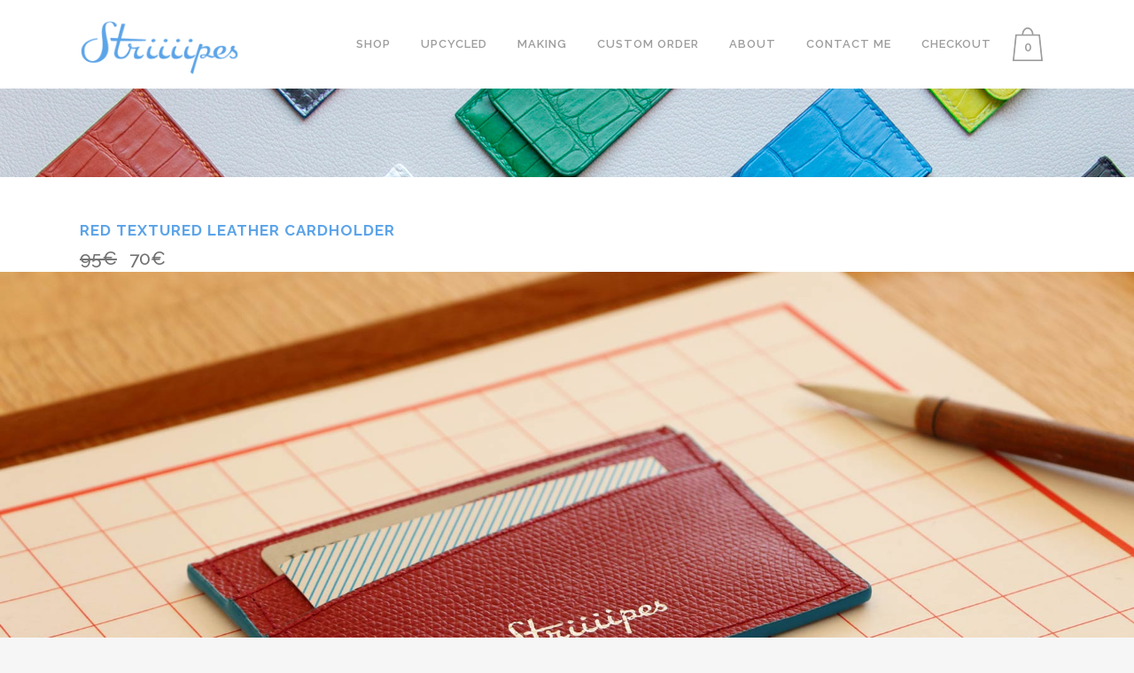

--- FILE ---
content_type: text/html; charset=UTF-8
request_url: https://www.striiiipes.com/product/red-textured-leather-cardholder/
body_size: 18835
content:

<!DOCTYPE html>
<html lang="en-US" prefix="og: http://ogp.me/ns#">
<head>
	<meta charset="UTF-8" />
	
	<title>Red Textured Leather Cardholder - Striiiipes</title>

	
							<meta name="description" content="Based in Paris, Striiiipes is a young and dynamic fashion brand, offering a new point of vue on apparel and fashion accessories for both men and women.">
			
							<meta name="keywords" content="Striiiipes, fashion, fashion accessories, silk, scarves, silk scarves, pocket squares, silk pocket squares, lobster, stripes, striped, lobster belt, lobster shirt, ipad mini envelope, ipad air, ipad, ipad mini, envelope, shell cufflinks, cufflinks, stainless steel collar stays, collar stays, free shipping, made in Paris, French, Paris, Arthur Lhermitte, lunch bag, My Suede Lunch Bag, cardholder, leather, leather cardholder, Albatros Bookmark, cashmere, cashmere gloves, cashmere gun gloves, Leather Webcam Covers, Micro-suction tape">
						<meta name="viewport" content="width=device-width,initial-scale=1,user-scalable=no">
		
	<link rel="profile" href="http://gmpg.org/xfn/11" />
	<link rel="pingback" href="https://www.striiiipes.com/xmlrpc.php" />
            <link rel="shortcut icon" type="image/x-icon" href="https://www.striiiipes.com/wp-content/uploads/2015/10/Striiiipes-2015-icon.ico">
        <link rel="apple-touch-icon" href="https://www.striiiipes.com/wp-content/uploads/2015/10/Striiiipes-2015-icon.ico"/>
    	<link href='//fonts.googleapis.com/css?family=Raleway:100,200,300,400,500,600,700,800,900,300italic,400italic,700italic' rel='stylesheet' type='text/css'>
<script type="application/javascript">var QodeAjaxUrl = "https://www.striiiipes.com/wp-admin/admin-ajax.php"</script>
<!-- This site is optimized with the Yoast SEO plugin v11.1 - https://yoast.com/wordpress/plugins/seo/ -->
<meta name="description" content="Red textured leather Cardholder. High quality and affordable. Handcrafted in our Parisian workshop - 95 € - Fast Worldwide shipping"/>
<link rel="canonical" href="https://www.striiiipes.com/product/red-textured-leather-cardholder/" />
<meta property="og:locale" content="en_US" />
<meta property="og:type" content="article" />
<meta property="og:title" content="Red Textured Leather Cardholder - Striiiipes" />
<meta property="og:description" content="Red textured leather Cardholder. High quality and affordable. Handcrafted in our Parisian workshop - 95 € - Fast Worldwide shipping" />
<meta property="og:url" content="https://www.striiiipes.com/product/red-textured-leather-cardholder/" />
<meta property="og:site_name" content="Striiiipes" />
<meta property="article:publisher" content="https://www.facebook.com/striiiipes" />
<meta property="fb:app_id" content="216944597824" />
<meta property="og:image" content="https://www.striiiipes.com/wp-content/uploads/2014/09/Striiiipes-shared-picture-product-Striiiipes-leather-cardholder-in-situation-red-textured-leather-cardholder.jpg" />
<meta property="og:image:secure_url" content="https://www.striiiipes.com/wp-content/uploads/2014/09/Striiiipes-shared-picture-product-Striiiipes-leather-cardholder-in-situation-red-textured-leather-cardholder.jpg" />
<meta property="og:image:width" content="1200" />
<meta property="og:image:height" content="628" />
<meta name="twitter:card" content="summary" />
<meta name="twitter:description" content="Red textured leather Cardholder. High quality and affordable. Handcrafted in our Parisian workshop - 95 € - Fast Worldwide shipping" />
<meta name="twitter:title" content="Red Textured Leather Cardholder - Striiiipes" />
<meta name="twitter:site" content="@StriiiipesParis" />
<meta name="twitter:image" content="https://www.striiiipes.com/wp-content/uploads/2014/09/Striiiipes-shared-picture-product-Striiiipes-leather-cardholder-in-situation-red-textured-leather-cardholder.jpg" />
<meta name="twitter:creator" content="@StriiiipesParis" />
<script type='application/ld+json' class='yoast-schema-graph yoast-schema-graph--main'>{"@context":"https://schema.org","@graph":[{"@type":"Organization","@id":"https://www.striiiipes.com/#organization","name":"Striiiipes","url":"https://www.striiiipes.com/","sameAs":["https://www.facebook.com/striiiipes","https://instagram.com/striiiipes/","https://twitter.com/StriiiipesParis"],"logo":{"@type":"ImageObject","@id":"https://www.striiiipes.com/#logo","url":"https://www.striiiipes.com/wp-content/uploads/2014/09/Sticky-header-Striiiipes-logo.png","width":300,"height":140,"caption":"Striiiipes"},"image":{"@id":"https://www.striiiipes.com/#logo"}},{"@type":"WebSite","@id":"https://www.striiiipes.com/#website","url":"https://www.striiiipes.com/","name":"Striiiipes","publisher":{"@id":"https://www.striiiipes.com/#organization"},"potentialAction":{"@type":"SearchAction","target":"https://www.striiiipes.com/?s={search_term_string}","query-input":"required name=search_term_string"}},{"@type":"WebPage","@id":"https://www.striiiipes.com/product/red-textured-leather-cardholder/#webpage","url":"https://www.striiiipes.com/product/red-textured-leather-cardholder/","inLanguage":"en-US","name":"Red Textured Leather Cardholder - Striiiipes","isPartOf":{"@id":"https://www.striiiipes.com/#website"},"image":{"@type":"ImageObject","@id":"https://www.striiiipes.com/product/red-textured-leather-cardholder/#primaryimage","url":"https://www.striiiipes.com/wp-content/uploads/2014/09/Striiiipes-cardholder-feature-product-Red-textured-leather-cardholder-2.jpg","width":400,"height":396},"primaryImageOfPage":{"@id":"https://www.striiiipes.com/product/red-textured-leather-cardholder/#primaryimage"},"datePublished":"2014-09-30T12:18:31+00:00","dateModified":"2021-12-20T13:16:07+00:00","description":"Red textured leather Cardholder. High quality and affordable. Handcrafted in our Parisian workshop - 95 \u20ac - Fast Worldwide shipping"}]}</script>
<!-- / Yoast SEO plugin. -->

<link rel='dns-prefetch' href='//s.w.org' />
<link rel="alternate" type="application/rss+xml" title="Striiiipes &raquo; Feed" href="https://www.striiiipes.com/feed/" />
<link rel="alternate" type="application/rss+xml" title="Striiiipes &raquo; Comments Feed" href="https://www.striiiipes.com/comments/feed/" />
		<script type="text/javascript">
			window._wpemojiSettings = {"baseUrl":"https:\/\/s.w.org\/images\/core\/emoji\/11.2.0\/72x72\/","ext":".png","svgUrl":"https:\/\/s.w.org\/images\/core\/emoji\/11.2.0\/svg\/","svgExt":".svg","source":{"concatemoji":"https:\/\/www.striiiipes.com\/wp-includes\/js\/wp-emoji-release.min.js?ver=5.1.21"}};
			!function(e,a,t){var n,r,o,i=a.createElement("canvas"),p=i.getContext&&i.getContext("2d");function s(e,t){var a=String.fromCharCode;p.clearRect(0,0,i.width,i.height),p.fillText(a.apply(this,e),0,0);e=i.toDataURL();return p.clearRect(0,0,i.width,i.height),p.fillText(a.apply(this,t),0,0),e===i.toDataURL()}function c(e){var t=a.createElement("script");t.src=e,t.defer=t.type="text/javascript",a.getElementsByTagName("head")[0].appendChild(t)}for(o=Array("flag","emoji"),t.supports={everything:!0,everythingExceptFlag:!0},r=0;r<o.length;r++)t.supports[o[r]]=function(e){if(!p||!p.fillText)return!1;switch(p.textBaseline="top",p.font="600 32px Arial",e){case"flag":return s([55356,56826,55356,56819],[55356,56826,8203,55356,56819])?!1:!s([55356,57332,56128,56423,56128,56418,56128,56421,56128,56430,56128,56423,56128,56447],[55356,57332,8203,56128,56423,8203,56128,56418,8203,56128,56421,8203,56128,56430,8203,56128,56423,8203,56128,56447]);case"emoji":return!s([55358,56760,9792,65039],[55358,56760,8203,9792,65039])}return!1}(o[r]),t.supports.everything=t.supports.everything&&t.supports[o[r]],"flag"!==o[r]&&(t.supports.everythingExceptFlag=t.supports.everythingExceptFlag&&t.supports[o[r]]);t.supports.everythingExceptFlag=t.supports.everythingExceptFlag&&!t.supports.flag,t.DOMReady=!1,t.readyCallback=function(){t.DOMReady=!0},t.supports.everything||(n=function(){t.readyCallback()},a.addEventListener?(a.addEventListener("DOMContentLoaded",n,!1),e.addEventListener("load",n,!1)):(e.attachEvent("onload",n),a.attachEvent("onreadystatechange",function(){"complete"===a.readyState&&t.readyCallback()})),(n=t.source||{}).concatemoji?c(n.concatemoji):n.wpemoji&&n.twemoji&&(c(n.twemoji),c(n.wpemoji)))}(window,document,window._wpemojiSettings);
		</script>
		<style type="text/css">
img.wp-smiley,
img.emoji {
	display: inline !important;
	border: none !important;
	box-shadow: none !important;
	height: 1em !important;
	width: 1em !important;
	margin: 0 .07em !important;
	vertical-align: -0.1em !important;
	background: none !important;
	padding: 0 !important;
}
</style>
	<link rel='stylesheet' id='wp-block-library-css'  href='https://www.striiiipes.com/wp-includes/css/dist/block-library/style.min.css?ver=5.1.21' type='text/css' media='all' />
<link rel='stylesheet' id='easy-facebook-likebox-custom-fonts-css'  href='https://www.striiiipes.com/wp-content/plugins/easy-facebook-likebox/frontend/assets/css/esf-custom-fonts.css?ver=5.1.21' type='text/css' media='all' />
<link rel='stylesheet' id='easy-facebook-likebox-popup-styles-css'  href='https://www.striiiipes.com/wp-content/plugins/easy-facebook-likebox/facebook/frontend/assets/css/esf-free-popup.css?ver=6.6.5' type='text/css' media='all' />
<link rel='stylesheet' id='easy-facebook-likebox-frontend-css'  href='https://www.striiiipes.com/wp-content/plugins/easy-facebook-likebox/facebook/frontend/assets/css/easy-facebook-likebox-frontend.css?ver=6.6.5' type='text/css' media='all' />
<link rel='stylesheet' id='easy-facebook-likebox-customizer-style-css'  href='https://www.striiiipes.com/wp-admin/admin-ajax.php?action=easy-facebook-likebox-customizer-style&#038;ver=6.6.5' type='text/css' media='all' />
<link rel='stylesheet' id='photoswipe-core-css-css'  href='https://www.striiiipes.com/wp-content/plugins/photoswipe-masonry/photoswipe-dist/photoswipe.css?ver=5.1.21' type='text/css' media='all' />
<link rel='stylesheet' id='white_theme-css'  href='https://www.striiiipes.com/wp-content/plugins/photoswipe-masonry/photoswipe-dist/white-skin/skin.css?ver=5.1.21' type='text/css' media='all' />
<link rel='stylesheet' id='woo-related-products-css'  href='https://www.striiiipes.com/wp-content/plugins/woo-related-products-refresh-on-reload/public/css/woo-related-products-public.css?ver=1.0.0' type='text/css' media='all' />
<link rel='stylesheet' id='currency_converter_styles-css'  href='https://www.striiiipes.com/wp-content/plugins/woocommerce-currency-converter-widget/assets/css/converter.css?ver=5.1.21' type='text/css' media='all' />
<link rel='stylesheet' id='woocommerce-addons-css-css'  href='https://www.striiiipes.com/wp-content/plugins/woocommerce-product-addons/assets/css/frontend.css?ver=5.1.21' type='text/css' media='all' />
<style id='woocommerce-inline-inline-css' type='text/css'>
.woocommerce form .form-row .required { visibility: visible; }
</style>
<link rel='stylesheet' id='woocommerce-nyp-css'  href='https://www.striiiipes.com/wp-content/plugins/woocommerce-name-your-price/assets/css/name-your-price.css?ver=2.8.0' type='text/css' media='all' />
<link rel='stylesheet' id='default_style-css'  href='https://www.striiiipes.com/wp-content/themes/bridge/style.css?ver=5.1.21' type='text/css' media='all' />
<link rel='stylesheet' id='qode_font_awesome-css'  href='https://www.striiiipes.com/wp-content/themes/bridge/css/font-awesome/css/font-awesome.min.css?ver=5.1.21' type='text/css' media='all' />
<link rel='stylesheet' id='qode_font_elegant-css'  href='https://www.striiiipes.com/wp-content/themes/bridge/css/elegant-icons/style.min.css?ver=5.1.21' type='text/css' media='all' />
<link rel='stylesheet' id='qode_linea_icons-css'  href='https://www.striiiipes.com/wp-content/themes/bridge/css/linea-icons/style.css?ver=5.1.21' type='text/css' media='all' />
<link rel='stylesheet' id='qode_dripicons-css'  href='https://www.striiiipes.com/wp-content/themes/bridge/css/dripicons/dripicons.css?ver=5.1.21' type='text/css' media='all' />
<link rel='stylesheet' id='stylesheet-css'  href='https://www.striiiipes.com/wp-content/themes/bridge/css/stylesheet.min.css?ver=5.1.21' type='text/css' media='all' />
<style id='stylesheet-inline-css' type='text/css'>
 .postid-4490 .content > .content_inner > .container, .postid-4490 .content > .content_inner > .full_width { background-color: #ffffff;}

  .postid-4490.disabled_footer_top .footer_top_holder, .postid-4490.disabled_footer_bottom .footer_bottom_holder { display: none;}


</style>
<link rel='stylesheet' id='woocommerce-css'  href='https://www.striiiipes.com/wp-content/themes/bridge/css/woocommerce.min.css?ver=5.1.21' type='text/css' media='all' />
<link rel='stylesheet' id='woocommerce_responsive-css'  href='https://www.striiiipes.com/wp-content/themes/bridge/css/woocommerce_responsive.min.css?ver=5.1.21' type='text/css' media='all' />
<link rel='stylesheet' id='qode_print-css'  href='https://www.striiiipes.com/wp-content/themes/bridge/css/print.css?ver=5.1.21' type='text/css' media='all' />
<link rel='stylesheet' id='mac_stylesheet-css'  href='https://www.striiiipes.com/wp-content/themes/bridge/css/mac_stylesheet.css?ver=5.1.21' type='text/css' media='all' />
<link rel='stylesheet' id='webkit-css'  href='https://www.striiiipes.com/wp-content/themes/bridge/css/webkit_stylesheet.css?ver=5.1.21' type='text/css' media='all' />
<link rel='stylesheet' id='style_dynamic-css'  href='https://www.striiiipes.com/wp-content/themes/bridge/css/style_dynamic.css?ver=1765377078' type='text/css' media='all' />
<link rel='stylesheet' id='responsive-css'  href='https://www.striiiipes.com/wp-content/themes/bridge/css/responsive.min.css?ver=5.1.21' type='text/css' media='all' />
<link rel='stylesheet' id='style_dynamic_responsive-css'  href='https://www.striiiipes.com/wp-content/themes/bridge/css/style_dynamic_responsive.css?ver=1765377078' type='text/css' media='all' />
<link rel='stylesheet' id='js_composer_front-css'  href='https://www.striiiipes.com/wp-content/plugins/js_composer/assets/css/js_composer.min.css?ver=5.5.5' type='text/css' media='all' />
<link rel='stylesheet' id='custom_css-css'  href='https://www.striiiipes.com/wp-content/themes/bridge/css/custom_css.css?ver=1765377078' type='text/css' media='all' />
<link rel='stylesheet' id='esf-custom-fonts-css'  href='https://www.striiiipes.com/wp-content/plugins/easy-facebook-likebox/frontend/assets/css/esf-custom-fonts.css?ver=5.1.21' type='text/css' media='all' />
<link rel='stylesheet' id='esf-insta-frontend-css'  href='https://www.striiiipes.com/wp-content/plugins/easy-facebook-likebox//instagram/frontend/assets/css/esf-insta-frontend.css?ver=5.1.21' type='text/css' media='all' />
<link rel='stylesheet' id='esf-insta-customizer-style-css'  href='https://www.striiiipes.com/wp-admin/admin-ajax.php?action=esf-insta-customizer-style&#038;ver=5.1.21' type='text/css' media='all' />
<link rel='stylesheet' id='childstyle-css'  href='https://www.striiiipes.com/wp-content/themes/bridge-child/style.css?ver=5.1.21' type='text/css' media='all' />
<link rel='stylesheet' id='msl-main-css'  href='https://www.striiiipes.com/wp-content/plugins/master-slider/public/assets/css/masterslider.main.css?ver=3.5.3' type='text/css' media='all' />
<link rel='stylesheet' id='msl-custom-css'  href='https://www.striiiipes.com/wp-content/uploads/master-slider/custom.css?ver=106.2' type='text/css' media='all' />
<link rel='stylesheet' id='fontawesome-css'  href='//maxcdn.bootstrapcdn.com/font-awesome/4.3.0/css/font-awesome.min.css?ver=4.3.0' type='text/css' media='all' />
<link rel='stylesheet' id='google-font-montserrat-css'  href='//fonts.googleapis.com/css?family=Montserrat%3A400&#038;ver=5.1.21' type='text/css' media='all' />
<link rel='stylesheet' id='google-font-roboto-slab-css'  href='//fonts.googleapis.com/css?family=Roboto+Slab%3A400&#038;ver=5.1.21' type='text/css' media='all' />
<link rel='stylesheet' id='qb-css'  href='https://www.striiiipes.com/wp-content/plugins/quickiebar/public/style/qb.css?ver=1.8.4' type='text/css' media='all' />
<script type='text/javascript' src='https://www.striiiipes.com/wp-includes/js/jquery/jquery.js?ver=1.12.4'></script>
<script type='text/javascript' src='https://www.striiiipes.com/wp-includes/js/jquery/jquery-migrate.min.js?ver=1.4.1'></script>
<script type='text/javascript' src='https://www.striiiipes.com/wp-content/plugins/easy-facebook-likebox/facebook/frontend/assets/js/esf-free-popup.min.js?ver=6.6.5'></script>
<script type='text/javascript'>
/* <![CDATA[ */
var public_ajax = {"ajax_url":"https:\/\/www.striiiipes.com\/wp-admin\/admin-ajax.php","efbl_is_fb_pro":""};
/* ]]> */
</script>
<script type='text/javascript' src='https://www.striiiipes.com/wp-content/plugins/easy-facebook-likebox/facebook/frontend/assets/js/public.js?ver=6.6.5'></script>
<script type='text/javascript' src='https://www.striiiipes.com/wp-content/plugins/photoswipe-masonry/photoswipe-masonry.js?ver=5.1.21'></script>
<script type='text/javascript' src='https://www.striiiipes.com/wp-content/plugins/photoswipe-masonry/masonry.pkgd.min.js?ver=5.1.21'></script>
<script type='text/javascript' src='https://www.striiiipes.com/wp-content/plugins/photoswipe-masonry/imagesloaded.pkgd.min.js?ver=5.1.21'></script>
<script type='text/javascript' src='https://www.striiiipes.com/wp-content/plugins/woocommerce/assets/js/jquery-blockui/jquery.blockUI.min.js?ver=2.70'></script>
<script type='text/javascript'>
/* <![CDATA[ */
var wc_add_to_cart_params = {"ajax_url":"\/wp-admin\/admin-ajax.php","wc_ajax_url":"\/?wc-ajax=%%endpoint%%","i18n_view_cart":"View cart","cart_url":"https:\/\/www.striiiipes.com\/cart\/","is_cart":"","cart_redirect_after_add":"yes"};
/* ]]> */
</script>
<script type='text/javascript' src='https://www.striiiipes.com/wp-content/plugins/woocommerce/assets/js/frontend/add-to-cart.min.js?ver=3.5.10'></script>
<script type='text/javascript' src='https://www.striiiipes.com/wp-content/plugins/js_composer/assets/js/vendors/woocommerce-add-to-cart.js?ver=5.5.5'></script>
<script type='text/javascript' src='https://www.striiiipes.com/wp-content/plugins/easy-facebook-likebox/frontend/assets/js/imagesloaded.pkgd.min.js?ver=5.1.21'></script>
<script type='text/javascript'>
/* <![CDATA[ */
var esf_insta = {"ajax_url":"https:\/\/www.striiiipes.com\/wp-admin\/admin-ajax.php","version":"free","nonce":"87277725f7"};
/* ]]> */
</script>
<script type='text/javascript' src='https://www.striiiipes.com/wp-content/plugins/easy-facebook-likebox//instagram/frontend/assets/js/esf-insta-public.js?ver=1'></script>
<link rel='https://api.w.org/' href='https://www.striiiipes.com/wp-json/' />
<link rel="EditURI" type="application/rsd+xml" title="RSD" href="https://www.striiiipes.com/xmlrpc.php?rsd" />
<link rel="wlwmanifest" type="application/wlwmanifest+xml" href="https://www.striiiipes.com/wp-includes/wlwmanifest.xml" /> 
<meta name="generator" content="WordPress 5.1.21" />
<meta name="generator" content="WooCommerce 3.5.10" />
<link rel='shortlink' href='https://www.striiiipes.com/?p=4490' />
<link rel="alternate" type="application/json+oembed" href="https://www.striiiipes.com/wp-json/oembed/1.0/embed?url=https%3A%2F%2Fwww.striiiipes.com%2Fproduct%2Fred-textured-leather-cardholder%2F" />
<link rel="alternate" type="text/xml+oembed" href="https://www.striiiipes.com/wp-json/oembed/1.0/embed?url=https%3A%2F%2Fwww.striiiipes.com%2Fproduct%2Fred-textured-leather-cardholder%2F&#038;format=xml" />
<script>var ms_grabbing_curosr = 'https://www.striiiipes.com/wp-content/plugins/master-slider/public/assets/css/common/grabbing.cur', ms_grab_curosr = 'https://www.striiiipes.com/wp-content/plugins/master-slider/public/assets/css/common/grab.cur';</script>
<meta name="generator" content="MasterSlider 3.5.3 - Responsive Touch Image Slider | avt.li/msf" />
	<noscript><style>.woocommerce-product-gallery{ opacity: 1 !important; }</style></noscript>
	<meta name="generator" content="Powered by WPBakery Page Builder - drag and drop page builder for WordPress."/>
<!--[if lte IE 9]><link rel="stylesheet" type="text/css" href="https://www.striiiipes.com/wp-content/plugins/js_composer/assets/css/vc_lte_ie9.min.css" media="screen"><![endif]-->			<script  type="text/javascript">
				!function(f,b,e,v,n,t,s){if(f.fbq)return;n=f.fbq=function(){n.callMethod?
					n.callMethod.apply(n,arguments):n.queue.push(arguments)};if(!f._fbq)f._fbq=n;
					n.push=n;n.loaded=!0;n.version='2.0';n.queue=[];t=b.createElement(e);t.async=!0;
					t.src=v;s=b.getElementsByTagName(e)[0];s.parentNode.insertBefore(t,s)}(window,
					document,'script','https://connect.facebook.net/en_US/fbevents.js');
			</script>
			<!-- WooCommerce Facebook Integration Begin -->
			<script  type="text/javascript">

				fbq('init', '1645666765650079', {}, {
    "agent": "woocommerce-3.5.10-2.0.3"
});

				fbq( 'track', 'PageView', {
    "source": "woocommerce",
    "version": "3.5.10",
    "pluginVersion": "2.0.3"
} );

				document.addEventListener( 'DOMContentLoaded', function() {
					jQuery && jQuery( function( $ ) {
						// insert placeholder for events injected when a product is added to the cart through AJAX
						$( document.body ).append( '<div class=\"wc-facebook-pixel-event-placeholder\"></div>' );
					} );
				}, false );

			</script>
			<!-- WooCommerce Facebook Integration End -->
			<link rel="icon" href="https://www.striiiipes.com/wp-content/uploads/2015/12/cropped-striiiipes-2015-favicon-32x32.png" sizes="32x32" />
<link rel="icon" href="https://www.striiiipes.com/wp-content/uploads/2015/12/cropped-striiiipes-2015-favicon-192x192.png" sizes="192x192" />
<link rel="apple-touch-icon-precomposed" href="https://www.striiiipes.com/wp-content/uploads/2015/12/cropped-striiiipes-2015-favicon-180x180.png" />
<meta name="msapplication-TileImage" content="https://www.striiiipes.com/wp-content/uploads/2015/12/cropped-striiiipes-2015-favicon-270x270.png" />
<noscript><style type="text/css"> .wpb_animate_when_almost_visible { opacity: 1; }</style></noscript><!-- WooCommerce Google Analytics Integration -->
		<script type='text/javascript'>
			var gaProperty = 'UA-5878232-17';
			var disableStr = 'ga-disable-' + gaProperty;
			if ( document.cookie.indexOf( disableStr + '=true' ) > -1 ) {
				window[disableStr] = true;
			}
			function gaOptout() {
				document.cookie = disableStr + '=true; expires=Thu, 31 Dec 2099 23:59:59 UTC; path=/';
				window[disableStr] = true;
			}
		</script>
		<script type='text/javascript'>(function(i,s,o,g,r,a,m){i['GoogleAnalyticsObject']=r;i[r]=i[r]||function(){
		(i[r].q=i[r].q||[]).push(arguments)},i[r].l=1*new Date();a=s.createElement(o),
		m=s.getElementsByTagName(o)[0];a.async=1;a.src=g;m.parentNode.insertBefore(a,m)
		})(window,document,'script','//www.google-analytics.com/analytics.js','ga');ga( 'create', 'UA-5878232-17', 'auto' );ga( 'set', 'anonymizeIp', true );
		ga( 'set', 'dimension1', 'no' );
ga( 'require', 'ec' );</script>
		<!-- /WooCommerce Google Analytics Integration --></head>

<body class="product-template-default single single-product postid-4490 bridge-core-1.0.4 _masterslider _ms_version_3.5.3 woocommerce woocommerce-page woocommerce-no-js  columns-4 qode-child-theme-ver-1.0.0 qode-theme-ver-17.0 qode-theme-bridge qode_header_in_grid wpb-js-composer js-comp-ver-5.5.5 vc_responsive" itemscope itemtype="http://schema.org/WebPage">

	<div class="ajax_loader"><div class="ajax_loader_1"><div class="stripes"><div class="rect1"></div><div class="rect2"></div><div class="rect3"></div><div class="rect4"></div><div class="rect5"></div></div></div></div>
	
<div class="wrapper">
	<div class="wrapper_inner">

    
    <!-- Google Analytics start -->
            <script>
            var _gaq = _gaq || [];
            _gaq.push(['_setAccount', 'UA-5878232-17']);
            _gaq.push(['_trackPageview']);

            (function() {
                var ga = document.createElement('script'); ga.type = 'text/javascript'; ga.async = true;
                ga.src = ('https:' == document.location.protocol ? 'https://ssl' : 'http://www') + '.google-analytics.com/ga.js';
                var s = document.getElementsByTagName('script')[0]; s.parentNode.insertBefore(ga, s);
            })();
        </script>
        <!-- Google Analytics end -->

	<header class="has_woocommerce_dropdown  scroll_header_top_area  stick scrolled_not_transparent page_header">
	<div class="header_inner clearfix">
				<div class="header_top_bottom_holder">
			
			<div class="header_bottom clearfix" style=' background-color:#ffffff;' >
								<div class="container">
					<div class="container_inner clearfix">
																				<div class="header_inner_left">
																	<div class="mobile_menu_button">
		<span>
			<i class="qode_icon_font_awesome fa fa-bars " ></i>		</span>
	</div>
								<div class="logo_wrapper" >
	<div class="q_logo">
		<a itemprop="url" href="https://www.striiiipes.com/" >
             <img itemprop="image" class="normal" src="https://www.striiiipes.com/wp-content/uploads/2014/09/logo-BLUE-Striiiipes.png" alt="Logo"/> 			 <img itemprop="image" class="light" src="https://www.striiiipes.com/wp-content/uploads/2014/09/logo-BLUE-Striiiipes.png" alt="Logo"/> 			 <img itemprop="image" class="dark" src="https://www.striiiipes.com/wp-content/uploads/2014/09/logo-BLUE-Striiiipes.png" alt="Logo"/> 			 <img itemprop="image" class="sticky" src="https://www.striiiipes.com/wp-content/uploads/2014/09/logo-BLUE-Striiiipes.png" alt="Logo"/> 			 <img itemprop="image" class="mobile" src="https://www.striiiipes.com/wp-content/uploads/2014/09/logo-BLUE-Striiiipes.png" alt="Logo"/> 					</a>
	</div>
	</div>															</div>
															<div class="header_inner_right">
									<div class="side_menu_button_wrapper right">
																						<div class="shopping_cart_outer">
		<div class="shopping_cart_inner">
		<div class="shopping_cart_header">
			<a class="header_cart" href="https://www.striiiipes.com/cart/"><span class="header_cart_span">0</span></a>
			<div class="shopping_cart_dropdown">
			<div class="shopping_cart_dropdown_inner">
									<ul class="cart_list product_list_widget">

						
							<li>No products in the cart.</li>

						
					</ul>
				</div>
						
			
                <a itemprop="url" href="https://www.striiiipes.com/cart/" class="qbutton white view-cart">Cart <i class="fa fa-shopping-cart"></i></a>

                    <span class="total">Total:<span><span class="woocommerce-Price-amount amount">0<span class="woocommerce-Price-currencySymbol">&euro;</span></span></span></span>


						
				</div>
</div>
		</div>
		</div>
											<div class="side_menu_button">
																																											</div>
									</div>
								</div>
							
							
							<nav class="main_menu drop_down right">
								<ul id="menu-shop-menu" class=""><li id="nav-menu-item-3997" class="menu-item menu-item-type-post_type menu-item-object-page menu-item-has-children current_page_parent  has_sub narrow"><a href="https://www.striiiipes.com/shop/" class=""><i class="menu_icon blank fa"></i><span>Shop</span><span class="plus"></span></a>
<div class="second"><div class="inner"><ul>
	<li id="nav-menu-item-6383" class="menu-item menu-item-type-post_type menu-item-object-page "><a href="https://www.striiiipes.com/view-all-products/" class=""><i class="menu_icon blank fa"></i><span>View All</span><span class="plus"></span></a></li>
	<li id="nav-menu-item-9213" class="menu-item menu-item-type-post_type menu-item-object-page "><a href="https://www.striiiipes.com/clochette-usb-holder-collection/" class=""><i class="menu_icon blank fa"></i><span>Clochette USB Holder Collection</span><span class="plus"></span></a></li>
	<li id="nav-menu-item-8802" class="menu-item menu-item-type-post_type menu-item-object-page "><a href="https://www.striiiipes.com/view-all-products/leather-coffee-cup-holders/" class=""><i class="menu_icon blank fa"></i><span>Leather Coffee Cup Holders</span><span class="plus"></span></a></li>
	<li id="nav-menu-item-6682" class="menu-item menu-item-type-post_type menu-item-object-page "><a href="https://www.striiiipes.com/view-all-products/sea-snake-leather-ring-collection/" class=""><i class="menu_icon blank fa"></i><span>Sea Snake Ring Collection</span><span class="plus"></span></a></li>
	<li id="nav-menu-item-4838" class="menu-item menu-item-type-post_type menu-item-object-page menu-item-has-children sub"><a href="https://www.striiiipes.com/view-all-products/ipad-accessories/" class=""><i class="menu_icon blank fa"></i><span>iPad Accessories</span><span class="plus"></span><i class="q_menu_arrow fa fa-angle-right"></i></a>
	<ul>
		<li id="nav-menu-item-7095" class="menu-item menu-item-type-post_type menu-item-object-page "><a href="https://www.striiiipes.com/view-all-products/ipad-accessories/ipad-mini-accessories/" class=""><i class="menu_icon blank fa"></i><span>iPad Mini</span><span class="plus"></span></a></li>
		<li id="nav-menu-item-7094" class="menu-item menu-item-type-post_type menu-item-object-page "><a href="https://www.striiiipes.com/view-all-products/ipad-accessories/ipad-air-accessories/" class=""><i class="menu_icon blank fa"></i><span>iPad Air</span><span class="plus"></span></a></li>
		<li id="nav-menu-item-7093" class="menu-item menu-item-type-post_type menu-item-object-page "><a href="https://www.striiiipes.com/view-all-products/ipad-accessories/ipad-pro-accessories/" class=""><i class="menu_icon blank fa"></i><span>iPad Pro</span><span class="plus"></span></a></li>
	</ul>
</li>
	<li id="nav-menu-item-6194" class="menu-item menu-item-type-post_type menu-item-object-page menu-item-has-children sub"><a href="https://www.striiiipes.com/view-all-products/leather-cardholder-collections/" class=""><i class="menu_icon blank fa"></i><span>Leather Cardholder Collections</span><span class="plus"></span><i class="q_menu_arrow fa fa-angle-right"></i></a>
	<ul>
		<li id="nav-menu-item-349628" class="menu-item menu-item-type-custom menu-item-object-custom "><a href="https://www.striiiipes.com/view-all-products/leather-cardholder-collections/wallet-wallet/" class=""><i class="menu_icon blank fa"></i><span>Wallet Wallet</span><span class="plus"></span></a></li>
		<li id="nav-menu-item-88504" class="menu-item menu-item-type-post_type menu-item-object-page "><a href="https://www.striiiipes.com/view-all-products/leather-cardholder-collections/uv-tanned-vegetable-tanned-cardholders/" class=""><i class="menu_icon blank fa"></i><span>UV Tanned Vegetable Tanned Cardholders</span><span class="plus"></span></a></li>
		<li id="nav-menu-item-13022" class="menu-item menu-item-type-post_type menu-item-object-page "><a href="https://www.striiiipes.com/view-all-products/leather-cardholder-collections/classic-folded-cardholders/" class=""><i class="menu_icon blank fa"></i><span>Classic Folded Cardholders</span><span class="plus"></span></a></li>
		<li id="nav-menu-item-8026" class="menu-item menu-item-type-post_type menu-item-object-page "><a href="https://www.striiiipes.com/view-all-products/leather-cardholder-collections/nfc-leather-cardholder-collection/" class=""><i class="menu_icon blank fa"></i><span>NFC Leather Cardholders</span><span class="plus"></span></a></li>
		<li id="nav-menu-item-6193" class="menu-item menu-item-type-post_type menu-item-object-page "><a href="https://www.striiiipes.com/view-all-products/leather-cardholder-collections/exotic-leather-cardholder-collection/" class=""><i class="menu_icon blank fa"></i><span>Exotic Leather Cardholders</span><span class="plus"></span></a></li>
		<li id="nav-menu-item-5328" class="menu-item menu-item-type-post_type menu-item-object-page "><a href="https://www.striiiipes.com/view-all-products/leather-cardholder-collections/classic-leather-cardholder-collection/" class=""><i class="menu_icon blank fa"></i><span>Classic Leather Cardholders</span><span class="plus"></span></a></li>
	</ul>
</li>
	<li id="nav-menu-item-6122" class="menu-item menu-item-type-post_type menu-item-object-page "><a href="https://www.striiiipes.com/view-all-products/wool-and-croco-backpack-collection/" class=""><i class="menu_icon blank fa"></i><span>Wool and Croco Backpack Collection</span><span class="plus"></span></a></li>
	<li id="nav-menu-item-8209" class="menu-item menu-item-type-post_type menu-item-object-page "><a href="https://www.striiiipes.com/view-all-products/lobster-power/" class=""><i class="menu_icon blank fa"></i><span>Lobster Power</span><span class="plus"></span></a></li>
	<li id="nav-menu-item-13017" class="menu-item menu-item-type-custom menu-item-object-custom menu-item-has-children sub"><a href="https://www.striiiipes.com/customize-with-your-initials/" class=""><i class="menu_icon blank fa"></i><span>Your Initials</span><span class="plus"></span><i class="q_menu_arrow fa fa-angle-right"></i></a>
	<ul>
		<li id="nav-menu-item-13018" class="menu-item menu-item-type-custom menu-item-object-custom "><a href="https://www.striiiipes.com/clochette-usb-holder-collection/" class=""><i class="menu_icon blank fa"></i><span>Clochette USB Holder Collection</span><span class="plus"></span></a></li>
		<li id="nav-menu-item-13019" class="menu-item menu-item-type-custom menu-item-object-custom "><a href="https://www.striiiipes.com/view-all-products/leather-cardholder-collections/nfc-leather-cardholder-collection/" class=""><i class="menu_icon blank fa"></i><span>NFC Leather Cardholder Collection</span><span class="plus"></span></a></li>
		<li id="nav-menu-item-13020" class="menu-item menu-item-type-custom menu-item-object-custom "><a href="https://www.striiiipes.com/view-all-products/leather-coffee-cup-holders/" class=""><i class="menu_icon blank fa"></i><span>Leather Coffee Cup Holders</span><span class="plus"></span></a></li>
	</ul>
</li>
	<li id="nav-menu-item-5106" class="menu-item menu-item-type-post_type menu-item-object-page "><a href="https://www.striiiipes.com/view-all-products/gift-certificates/" class=""><i class="menu_icon blank fa"></i><span>Gift Certificates</span><span class="plus"></span></a></li>
</ul></div></div>
</li>
<li id="nav-menu-item-13021" class="menu-item menu-item-type-post_type menu-item-object-page menu-item-has-children  has_sub narrow"><a href="https://www.striiiipes.com/upcycled/" class=""><i class="menu_icon blank fa"></i><span>Upcycled</span><span class="plus"></span></a>
<div class="second"><div class="inner"><ul>
	<li id="nav-menu-item-349627" class="menu-item menu-item-type-post_type menu-item-object-page "><a href="https://www.striiiipes.com/view-all-products/leather-cardholder-collections/wallet-wallet/" class=""><i class="menu_icon blank fa"></i><span>Wallet Wallet</span><span class="plus"></span></a></li>
	<li id="nav-menu-item-307165" class="menu-item menu-item-type-post_type menu-item-object-page "><a href="https://www.striiiipes.com/upcycled/matches-leather-pockets/" class=""><i class="menu_icon blank fa"></i><span>Matches Leather Pockets</span><span class="plus"></span></a></li>
	<li id="nav-menu-item-300261" class="menu-item menu-item-type-post_type menu-item-object-page "><a href="https://www.striiiipes.com/upcycled/keep-your-change-pockets/" class=""><i class="menu_icon blank fa"></i><span>Keep Your Change Pockets</span><span class="plus"></span></a></li>
	<li id="nav-menu-item-124694" class="menu-item menu-item-type-post_type menu-item-object-product "><a href="https://www.striiiipes.com/product/removable-leather-stickers/" class=""><i class="menu_icon blank fa"></i><span>Removable Leather Stickers</span><span class="plus"></span></a></li>
	<li id="nav-menu-item-88503" class="menu-item menu-item-type-post_type menu-item-object-page "><a href="https://www.striiiipes.com/view-all-products/leather-cardholder-collections/uv-tanned-vegetable-tanned-cardholders/" class=""><i class="menu_icon blank fa"></i><span>UV Tanned Vegetable Tanned Cardholders</span><span class="plus"></span></a></li>
	<li id="nav-menu-item-13025" class="menu-item menu-item-type-post_type menu-item-object-page "><a href="https://www.striiiipes.com/view-all-products/leather-cardholder-collections/classic-folded-cardholders/" class=""><i class="menu_icon blank fa"></i><span>Classic Folded Cardholders</span><span class="plus"></span></a></li>
	<li id="nav-menu-item-13026" class="menu-item menu-item-type-post_type menu-item-object-page "><a href="https://www.striiiipes.com/view-all-products/leather-coffee-cup-holders/" class=""><i class="menu_icon blank fa"></i><span>Leather Coffee Cup Holders</span><span class="plus"></span></a></li>
	<li id="nav-menu-item-13024" class="menu-item menu-item-type-post_type menu-item-object-page "><a href="https://www.striiiipes.com/clochette-usb-holder-collection/" class=""><i class="menu_icon blank fa"></i><span>Clochette USB Holder Collection</span><span class="plus"></span></a></li>
	<li id="nav-menu-item-13023" class="menu-item menu-item-type-post_type menu-item-object-product "><a href="https://www.striiiipes.com/product/leather-webcam-covers/" class=""><i class="menu_icon blank fa"></i><span>Leather Webcam Covers</span><span class="plus"></span></a></li>
</ul></div></div>
</li>
<li id="nav-menu-item-5906" class="menu-item menu-item-type-post_type menu-item-object-page menu-item-has-children  has_sub narrow"><a href="https://www.striiiipes.com/making-our-products-behind-the-scene/" class=""><i class="menu_icon blank fa"></i><span>Making</span><span class="plus"></span></a>
<div class="second"><div class="inner"><ul>
	<li id="nav-menu-item-5908" class="menu-item menu-item-type-post_type menu-item-object-page "><a href="https://www.striiiipes.com/making-our-products-behind-the-scene/making-our-silk-collections-proudly-made-in-china/" class=""><i class="menu_icon blank fa"></i><span>Making the Silk Collections</span><span class="plus"></span></a></li>
	<li id="nav-menu-item-8027" class="menu-item menu-item-type-post_type menu-item-object-page "><a href="https://www.striiiipes.com/making-our-products-behind-the-scene/making-nfc-leather-cardholder-collection/" class=""><i class="menu_icon blank fa"></i><span>Making the NFC Leather Cardholder Collection</span><span class="plus"></span></a></li>
	<li id="nav-menu-item-5907" class="menu-item menu-item-type-post_type menu-item-object-page "><a href="https://www.striiiipes.com/making-our-products-behind-the-scene/how-we-made-the-ostrich-cardholder/" class=""><i class="menu_icon blank fa"></i><span>Making the Ostrich Cardholder</span><span class="plus"></span></a></li>
	<li id="nav-menu-item-6440" class="menu-item menu-item-type-post_type menu-item-object-page "><a href="https://www.striiiipes.com/making-our-products-behind-the-scene/materials-using-only-the-best/" class=""><i class="menu_icon blank fa"></i><span>Using Only The Best</span><span class="plus"></span></a></li>
</ul></div></div>
</li>
<li id="nav-menu-item-8532" class="menu-item menu-item-type-post_type menu-item-object-page menu-item-has-children  has_sub narrow"><a href="https://www.striiiipes.com/custom-order/" class=""><i class="menu_icon blank fa"></i><span>Custom Order</span><span class="plus"></span></a>
<div class="second"><div class="inner"><ul>
	<li id="nav-menu-item-78458" class="menu-item menu-item-type-post_type menu-item-object-page "><a href="https://www.striiiipes.com/custom-order/custom-watch-straps/" class=""><i class="menu_icon blank fa"></i><span>Custom Watch straps</span><span class="plus"></span></a></li>
	<li id="nav-menu-item-9214" class="menu-item menu-item-type-post_type menu-item-object-page menu-item-has-children sub"><a href="https://www.striiiipes.com/customize-with-your-initials/" class=""><i class="menu_icon blank fa"></i><span>Your Initials</span><span class="plus"></span><i class="q_menu_arrow fa fa-angle-right"></i></a>
	<ul>
		<li id="nav-menu-item-9215" class="menu-item menu-item-type-post_type menu-item-object-page "><a href="https://www.striiiipes.com/clochette-usb-holder-collection/" class=""><i class="menu_icon blank fa"></i><span>Clochette USB Holder Collection</span><span class="plus"></span></a></li>
		<li id="nav-menu-item-9217" class="menu-item menu-item-type-post_type menu-item-object-page "><a href="https://www.striiiipes.com/view-all-products/leather-cardholder-collections/nfc-leather-cardholder-collection/" class=""><i class="menu_icon blank fa"></i><span>NFC Leather Cardholder Collection</span><span class="plus"></span></a></li>
		<li id="nav-menu-item-9216" class="menu-item menu-item-type-post_type menu-item-object-page "><a href="https://www.striiiipes.com/view-all-products/leather-coffee-cup-holders/" class=""><i class="menu_icon blank fa"></i><span>Leather Coffee Cup Holders</span><span class="plus"></span></a></li>
	</ul>
</li>
	<li id="nav-menu-item-11061" class="menu-item menu-item-type-post_type menu-item-object-page "><a href="https://www.striiiipes.com/custom-order/necessaire-superflu/" class=""><i class="menu_icon blank fa"></i><span>Nécessaire Superflu</span><span class="plus"></span></a></li>
	<li id="nav-menu-item-10992" class="menu-item menu-item-type-post_type menu-item-object-page "><a href="https://www.striiiipes.com/custom-order/unintentional-collaborations/" class=""><i class="menu_icon blank fa"></i><span>Unintentional Collaborations</span><span class="plus"></span></a></li>
	<li id="nav-menu-item-10960" class="menu-item menu-item-type-post_type menu-item-object-page "><a href="https://www.striiiipes.com/custom-order/stripe-everything/" class=""><i class="menu_icon blank fa"></i><span>Stripe Everything</span><span class="plus"></span></a></li>
</ul></div></div>
</li>
<li id="nav-menu-item-3994" class="menu-item menu-item-type-post_type menu-item-object-page  narrow"><a href="https://www.striiiipes.com/about/" class=""><i class="menu_icon blank fa"></i><span>About</span><span class="plus"></span></a></li>
<li id="nav-menu-item-3995" class="menu-item menu-item-type-post_type menu-item-object-page  narrow"><a href="https://www.striiiipes.com/contact-us/" class=""><i class="menu_icon blank fa"></i><span>Contact Me</span><span class="plus"></span></a></li>
<li id="nav-menu-item-3996" class="menu-item menu-item-type-post_type menu-item-object-page  narrow"><a href="https://www.striiiipes.com/products-page/checkout/" class=""><i class="menu_icon blank fa"></i><span>Checkout</span><span class="plus"></span></a></li>
</ul>							</nav>
														<nav class="mobile_menu">
	<ul id="menu-shop-menu-1" class=""><li id="mobile-menu-item-3997" class="menu-item menu-item-type-post_type menu-item-object-page menu-item-has-children current_page_parent  has_sub"><a href="https://www.striiiipes.com/shop/" class=""><span>Shop</span></a><span class="mobile_arrow"><i class="fa fa-angle-right"></i><i class="fa fa-angle-down"></i></span>
<ul class="sub_menu">
	<li id="mobile-menu-item-6383" class="menu-item menu-item-type-post_type menu-item-object-page "><a href="https://www.striiiipes.com/view-all-products/" class=""><span>View All</span></a><span class="mobile_arrow"><i class="fa fa-angle-right"></i><i class="fa fa-angle-down"></i></span></li>
	<li id="mobile-menu-item-9213" class="menu-item menu-item-type-post_type menu-item-object-page "><a href="https://www.striiiipes.com/clochette-usb-holder-collection/" class=""><span>Clochette USB Holder Collection</span></a><span class="mobile_arrow"><i class="fa fa-angle-right"></i><i class="fa fa-angle-down"></i></span></li>
	<li id="mobile-menu-item-8802" class="menu-item menu-item-type-post_type menu-item-object-page "><a href="https://www.striiiipes.com/view-all-products/leather-coffee-cup-holders/" class=""><span>Leather Coffee Cup Holders</span></a><span class="mobile_arrow"><i class="fa fa-angle-right"></i><i class="fa fa-angle-down"></i></span></li>
	<li id="mobile-menu-item-6682" class="menu-item menu-item-type-post_type menu-item-object-page "><a href="https://www.striiiipes.com/view-all-products/sea-snake-leather-ring-collection/" class=""><span>Sea Snake Ring Collection</span></a><span class="mobile_arrow"><i class="fa fa-angle-right"></i><i class="fa fa-angle-down"></i></span></li>
	<li id="mobile-menu-item-4838" class="menu-item menu-item-type-post_type menu-item-object-page menu-item-has-children  has_sub"><a href="https://www.striiiipes.com/view-all-products/ipad-accessories/" class=""><span>iPad Accessories</span></a><span class="mobile_arrow"><i class="fa fa-angle-right"></i><i class="fa fa-angle-down"></i></span>
	<ul class="sub_menu">
		<li id="mobile-menu-item-7095" class="menu-item menu-item-type-post_type menu-item-object-page "><a href="https://www.striiiipes.com/view-all-products/ipad-accessories/ipad-mini-accessories/" class=""><span>iPad Mini</span></a><span class="mobile_arrow"><i class="fa fa-angle-right"></i><i class="fa fa-angle-down"></i></span></li>
		<li id="mobile-menu-item-7094" class="menu-item menu-item-type-post_type menu-item-object-page "><a href="https://www.striiiipes.com/view-all-products/ipad-accessories/ipad-air-accessories/" class=""><span>iPad Air</span></a><span class="mobile_arrow"><i class="fa fa-angle-right"></i><i class="fa fa-angle-down"></i></span></li>
		<li id="mobile-menu-item-7093" class="menu-item menu-item-type-post_type menu-item-object-page "><a href="https://www.striiiipes.com/view-all-products/ipad-accessories/ipad-pro-accessories/" class=""><span>iPad Pro</span></a><span class="mobile_arrow"><i class="fa fa-angle-right"></i><i class="fa fa-angle-down"></i></span></li>
	</ul>
</li>
	<li id="mobile-menu-item-6194" class="menu-item menu-item-type-post_type menu-item-object-page menu-item-has-children  has_sub"><a href="https://www.striiiipes.com/view-all-products/leather-cardholder-collections/" class=""><span>Leather Cardholder Collections</span></a><span class="mobile_arrow"><i class="fa fa-angle-right"></i><i class="fa fa-angle-down"></i></span>
	<ul class="sub_menu">
		<li id="mobile-menu-item-349628" class="menu-item menu-item-type-custom menu-item-object-custom "><a href="https://www.striiiipes.com/view-all-products/leather-cardholder-collections/wallet-wallet/" class=""><span>Wallet Wallet</span></a><span class="mobile_arrow"><i class="fa fa-angle-right"></i><i class="fa fa-angle-down"></i></span></li>
		<li id="mobile-menu-item-88504" class="menu-item menu-item-type-post_type menu-item-object-page "><a href="https://www.striiiipes.com/view-all-products/leather-cardholder-collections/uv-tanned-vegetable-tanned-cardholders/" class=""><span>UV Tanned Vegetable Tanned Cardholders</span></a><span class="mobile_arrow"><i class="fa fa-angle-right"></i><i class="fa fa-angle-down"></i></span></li>
		<li id="mobile-menu-item-13022" class="menu-item menu-item-type-post_type menu-item-object-page "><a href="https://www.striiiipes.com/view-all-products/leather-cardholder-collections/classic-folded-cardholders/" class=""><span>Classic Folded Cardholders</span></a><span class="mobile_arrow"><i class="fa fa-angle-right"></i><i class="fa fa-angle-down"></i></span></li>
		<li id="mobile-menu-item-8026" class="menu-item menu-item-type-post_type menu-item-object-page "><a href="https://www.striiiipes.com/view-all-products/leather-cardholder-collections/nfc-leather-cardholder-collection/" class=""><span>NFC Leather Cardholders</span></a><span class="mobile_arrow"><i class="fa fa-angle-right"></i><i class="fa fa-angle-down"></i></span></li>
		<li id="mobile-menu-item-6193" class="menu-item menu-item-type-post_type menu-item-object-page "><a href="https://www.striiiipes.com/view-all-products/leather-cardholder-collections/exotic-leather-cardholder-collection/" class=""><span>Exotic Leather Cardholders</span></a><span class="mobile_arrow"><i class="fa fa-angle-right"></i><i class="fa fa-angle-down"></i></span></li>
		<li id="mobile-menu-item-5328" class="menu-item menu-item-type-post_type menu-item-object-page "><a href="https://www.striiiipes.com/view-all-products/leather-cardholder-collections/classic-leather-cardholder-collection/" class=""><span>Classic Leather Cardholders</span></a><span class="mobile_arrow"><i class="fa fa-angle-right"></i><i class="fa fa-angle-down"></i></span></li>
	</ul>
</li>
	<li id="mobile-menu-item-6122" class="menu-item menu-item-type-post_type menu-item-object-page "><a href="https://www.striiiipes.com/view-all-products/wool-and-croco-backpack-collection/" class=""><span>Wool and Croco Backpack Collection</span></a><span class="mobile_arrow"><i class="fa fa-angle-right"></i><i class="fa fa-angle-down"></i></span></li>
	<li id="mobile-menu-item-8209" class="menu-item menu-item-type-post_type menu-item-object-page "><a href="https://www.striiiipes.com/view-all-products/lobster-power/" class=""><span>Lobster Power</span></a><span class="mobile_arrow"><i class="fa fa-angle-right"></i><i class="fa fa-angle-down"></i></span></li>
	<li id="mobile-menu-item-13017" class="menu-item menu-item-type-custom menu-item-object-custom menu-item-has-children  has_sub"><a href="https://www.striiiipes.com/customize-with-your-initials/" class=""><span>Your Initials</span></a><span class="mobile_arrow"><i class="fa fa-angle-right"></i><i class="fa fa-angle-down"></i></span>
	<ul class="sub_menu">
		<li id="mobile-menu-item-13018" class="menu-item menu-item-type-custom menu-item-object-custom "><a href="https://www.striiiipes.com/clochette-usb-holder-collection/" class=""><span>Clochette USB Holder Collection</span></a><span class="mobile_arrow"><i class="fa fa-angle-right"></i><i class="fa fa-angle-down"></i></span></li>
		<li id="mobile-menu-item-13019" class="menu-item menu-item-type-custom menu-item-object-custom "><a href="https://www.striiiipes.com/view-all-products/leather-cardholder-collections/nfc-leather-cardholder-collection/" class=""><span>NFC Leather Cardholder Collection</span></a><span class="mobile_arrow"><i class="fa fa-angle-right"></i><i class="fa fa-angle-down"></i></span></li>
		<li id="mobile-menu-item-13020" class="menu-item menu-item-type-custom menu-item-object-custom "><a href="https://www.striiiipes.com/view-all-products/leather-coffee-cup-holders/" class=""><span>Leather Coffee Cup Holders</span></a><span class="mobile_arrow"><i class="fa fa-angle-right"></i><i class="fa fa-angle-down"></i></span></li>
	</ul>
</li>
	<li id="mobile-menu-item-5106" class="menu-item menu-item-type-post_type menu-item-object-page "><a href="https://www.striiiipes.com/view-all-products/gift-certificates/" class=""><span>Gift Certificates</span></a><span class="mobile_arrow"><i class="fa fa-angle-right"></i><i class="fa fa-angle-down"></i></span></li>
</ul>
</li>
<li id="mobile-menu-item-13021" class="menu-item menu-item-type-post_type menu-item-object-page menu-item-has-children  has_sub"><a href="https://www.striiiipes.com/upcycled/" class=""><span>Upcycled</span></a><span class="mobile_arrow"><i class="fa fa-angle-right"></i><i class="fa fa-angle-down"></i></span>
<ul class="sub_menu">
	<li id="mobile-menu-item-349627" class="menu-item menu-item-type-post_type menu-item-object-page "><a href="https://www.striiiipes.com/view-all-products/leather-cardholder-collections/wallet-wallet/" class=""><span>Wallet Wallet</span></a><span class="mobile_arrow"><i class="fa fa-angle-right"></i><i class="fa fa-angle-down"></i></span></li>
	<li id="mobile-menu-item-307165" class="menu-item menu-item-type-post_type menu-item-object-page "><a href="https://www.striiiipes.com/upcycled/matches-leather-pockets/" class=""><span>Matches Leather Pockets</span></a><span class="mobile_arrow"><i class="fa fa-angle-right"></i><i class="fa fa-angle-down"></i></span></li>
	<li id="mobile-menu-item-300261" class="menu-item menu-item-type-post_type menu-item-object-page "><a href="https://www.striiiipes.com/upcycled/keep-your-change-pockets/" class=""><span>Keep Your Change Pockets</span></a><span class="mobile_arrow"><i class="fa fa-angle-right"></i><i class="fa fa-angle-down"></i></span></li>
	<li id="mobile-menu-item-124694" class="menu-item menu-item-type-post_type menu-item-object-product "><a href="https://www.striiiipes.com/product/removable-leather-stickers/" class=""><span>Removable Leather Stickers</span></a><span class="mobile_arrow"><i class="fa fa-angle-right"></i><i class="fa fa-angle-down"></i></span></li>
	<li id="mobile-menu-item-88503" class="menu-item menu-item-type-post_type menu-item-object-page "><a href="https://www.striiiipes.com/view-all-products/leather-cardholder-collections/uv-tanned-vegetable-tanned-cardholders/" class=""><span>UV Tanned Vegetable Tanned Cardholders</span></a><span class="mobile_arrow"><i class="fa fa-angle-right"></i><i class="fa fa-angle-down"></i></span></li>
	<li id="mobile-menu-item-13025" class="menu-item menu-item-type-post_type menu-item-object-page "><a href="https://www.striiiipes.com/view-all-products/leather-cardholder-collections/classic-folded-cardholders/" class=""><span>Classic Folded Cardholders</span></a><span class="mobile_arrow"><i class="fa fa-angle-right"></i><i class="fa fa-angle-down"></i></span></li>
	<li id="mobile-menu-item-13026" class="menu-item menu-item-type-post_type menu-item-object-page "><a href="https://www.striiiipes.com/view-all-products/leather-coffee-cup-holders/" class=""><span>Leather Coffee Cup Holders</span></a><span class="mobile_arrow"><i class="fa fa-angle-right"></i><i class="fa fa-angle-down"></i></span></li>
	<li id="mobile-menu-item-13024" class="menu-item menu-item-type-post_type menu-item-object-page "><a href="https://www.striiiipes.com/clochette-usb-holder-collection/" class=""><span>Clochette USB Holder Collection</span></a><span class="mobile_arrow"><i class="fa fa-angle-right"></i><i class="fa fa-angle-down"></i></span></li>
	<li id="mobile-menu-item-13023" class="menu-item menu-item-type-post_type menu-item-object-product "><a href="https://www.striiiipes.com/product/leather-webcam-covers/" class=""><span>Leather Webcam Covers</span></a><span class="mobile_arrow"><i class="fa fa-angle-right"></i><i class="fa fa-angle-down"></i></span></li>
</ul>
</li>
<li id="mobile-menu-item-5906" class="menu-item menu-item-type-post_type menu-item-object-page menu-item-has-children  has_sub"><a href="https://www.striiiipes.com/making-our-products-behind-the-scene/" class=""><span>Making</span></a><span class="mobile_arrow"><i class="fa fa-angle-right"></i><i class="fa fa-angle-down"></i></span>
<ul class="sub_menu">
	<li id="mobile-menu-item-5908" class="menu-item menu-item-type-post_type menu-item-object-page "><a href="https://www.striiiipes.com/making-our-products-behind-the-scene/making-our-silk-collections-proudly-made-in-china/" class=""><span>Making the Silk Collections</span></a><span class="mobile_arrow"><i class="fa fa-angle-right"></i><i class="fa fa-angle-down"></i></span></li>
	<li id="mobile-menu-item-8027" class="menu-item menu-item-type-post_type menu-item-object-page "><a href="https://www.striiiipes.com/making-our-products-behind-the-scene/making-nfc-leather-cardholder-collection/" class=""><span>Making the NFC Leather Cardholder Collection</span></a><span class="mobile_arrow"><i class="fa fa-angle-right"></i><i class="fa fa-angle-down"></i></span></li>
	<li id="mobile-menu-item-5907" class="menu-item menu-item-type-post_type menu-item-object-page "><a href="https://www.striiiipes.com/making-our-products-behind-the-scene/how-we-made-the-ostrich-cardholder/" class=""><span>Making the Ostrich Cardholder</span></a><span class="mobile_arrow"><i class="fa fa-angle-right"></i><i class="fa fa-angle-down"></i></span></li>
	<li id="mobile-menu-item-6440" class="menu-item menu-item-type-post_type menu-item-object-page "><a href="https://www.striiiipes.com/making-our-products-behind-the-scene/materials-using-only-the-best/" class=""><span>Using Only The Best</span></a><span class="mobile_arrow"><i class="fa fa-angle-right"></i><i class="fa fa-angle-down"></i></span></li>
</ul>
</li>
<li id="mobile-menu-item-8532" class="menu-item menu-item-type-post_type menu-item-object-page menu-item-has-children  has_sub"><a href="https://www.striiiipes.com/custom-order/" class=""><span>Custom Order</span></a><span class="mobile_arrow"><i class="fa fa-angle-right"></i><i class="fa fa-angle-down"></i></span>
<ul class="sub_menu">
	<li id="mobile-menu-item-78458" class="menu-item menu-item-type-post_type menu-item-object-page "><a href="https://www.striiiipes.com/custom-order/custom-watch-straps/" class=""><span>Custom Watch straps</span></a><span class="mobile_arrow"><i class="fa fa-angle-right"></i><i class="fa fa-angle-down"></i></span></li>
	<li id="mobile-menu-item-9214" class="menu-item menu-item-type-post_type menu-item-object-page menu-item-has-children  has_sub"><a href="https://www.striiiipes.com/customize-with-your-initials/" class=""><span>Your Initials</span></a><span class="mobile_arrow"><i class="fa fa-angle-right"></i><i class="fa fa-angle-down"></i></span>
	<ul class="sub_menu">
		<li id="mobile-menu-item-9215" class="menu-item menu-item-type-post_type menu-item-object-page "><a href="https://www.striiiipes.com/clochette-usb-holder-collection/" class=""><span>Clochette USB Holder Collection</span></a><span class="mobile_arrow"><i class="fa fa-angle-right"></i><i class="fa fa-angle-down"></i></span></li>
		<li id="mobile-menu-item-9217" class="menu-item menu-item-type-post_type menu-item-object-page "><a href="https://www.striiiipes.com/view-all-products/leather-cardholder-collections/nfc-leather-cardholder-collection/" class=""><span>NFC Leather Cardholder Collection</span></a><span class="mobile_arrow"><i class="fa fa-angle-right"></i><i class="fa fa-angle-down"></i></span></li>
		<li id="mobile-menu-item-9216" class="menu-item menu-item-type-post_type menu-item-object-page "><a href="https://www.striiiipes.com/view-all-products/leather-coffee-cup-holders/" class=""><span>Leather Coffee Cup Holders</span></a><span class="mobile_arrow"><i class="fa fa-angle-right"></i><i class="fa fa-angle-down"></i></span></li>
	</ul>
</li>
	<li id="mobile-menu-item-11061" class="menu-item menu-item-type-post_type menu-item-object-page "><a href="https://www.striiiipes.com/custom-order/necessaire-superflu/" class=""><span>Nécessaire Superflu</span></a><span class="mobile_arrow"><i class="fa fa-angle-right"></i><i class="fa fa-angle-down"></i></span></li>
	<li id="mobile-menu-item-10992" class="menu-item menu-item-type-post_type menu-item-object-page "><a href="https://www.striiiipes.com/custom-order/unintentional-collaborations/" class=""><span>Unintentional Collaborations</span></a><span class="mobile_arrow"><i class="fa fa-angle-right"></i><i class="fa fa-angle-down"></i></span></li>
	<li id="mobile-menu-item-10960" class="menu-item menu-item-type-post_type menu-item-object-page "><a href="https://www.striiiipes.com/custom-order/stripe-everything/" class=""><span>Stripe Everything</span></a><span class="mobile_arrow"><i class="fa fa-angle-right"></i><i class="fa fa-angle-down"></i></span></li>
</ul>
</li>
<li id="mobile-menu-item-3994" class="menu-item menu-item-type-post_type menu-item-object-page "><a href="https://www.striiiipes.com/about/" class=""><span>About</span></a><span class="mobile_arrow"><i class="fa fa-angle-right"></i><i class="fa fa-angle-down"></i></span></li>
<li id="mobile-menu-item-3995" class="menu-item menu-item-type-post_type menu-item-object-page "><a href="https://www.striiiipes.com/contact-us/" class=""><span>Contact Me</span></a><span class="mobile_arrow"><i class="fa fa-angle-right"></i><i class="fa fa-angle-down"></i></span></li>
<li id="mobile-menu-item-3996" class="menu-item menu-item-type-post_type menu-item-object-page "><a href="https://www.striiiipes.com/products-page/checkout/" class=""><span>Checkout</span></a><span class="mobile_arrow"><i class="fa fa-angle-right"></i><i class="fa fa-angle-down"></i></span></li>
</ul></nav>																				</div>
					</div>
									</div>
			</div>
		</div>

</header>	<a id="back_to_top" href="#">
        <span class="fa-stack">
            <i class="qode_icon_font_awesome fa fa-arrow-up " ></i>        </span>
	</a>
	
	
    
    
    <div class="content ">
        <div class="content_inner  ">
            	<div class="title_outer title_without_animation"    data-height="200">
		<div class="title title_size_small  position_left  has_fixed_background " style="background-size:1920px auto;background-image:url(https://www.striiiipes.com/wp-content/uploads/2025/03/Homepage-Header-Pockets.jpg);height:200px;background-color:#ffffff;">
			<div class="image not_responsive"><img itemprop="image" src="https://www.striiiipes.com/wp-content/uploads/2025/03/Homepage-Header-Pockets.jpg" alt="&nbsp;" /> </div>
											</div>
			</div>

    				<div class="container">
										<div class="container_inner default_template_holder clearfix" >
	
            <div class="woocommerce-notices-wrapper"></div>
    <div id="product-4490" class="post-4490 product type-product status-publish has-post-thumbnail product_cat-cardholder product_cat-lifestyle product_cat-unisex product_tag-cardholder first instock sale shipping-taxable purchasable product-type-simple">
	
		
	<span class="single-onsale onsale-outter"><span class="onsale-inner">Sale</span></span>
<div class="qode-single-product-summary">
	<div class="summary entry-summary">
		<div class="clearfix">
			<h1 class="product_title entry-title">Red Textured Leather Cardholder</h1><p class="price"><del><span class="woocommerce-Price-amount amount">95<span class="woocommerce-Price-currencySymbol">&euro;</span></span></del> <ins><span class="woocommerce-Price-amount amount">70<span class="woocommerce-Price-currencySymbol">&euro;</span></span></ins></p>
<div class="woocommerce-product-details__short-description">
	
		<!-- MasterSlider -->
		<div id="P_MS6978542db663e" class="master-slider-parent msl ms-parent-id-45"  >

			
			<!-- MasterSlider Main -->
			<div id="MS6978542db663e" class="master-slider ms-skin-default" >
				 				 
				<div  class="ms-slide" data-delay="3" data-fill-mode="fill"  >
					<img src="https://www.striiiipes.com/wp-content/plugins/master-slider/public/assets/css/blank.gif" alt="" title="" data-src="https://www.striiiipes.com/wp-content/uploads/2014/09/Striiiipes-leather-cardholder-in-situation-red-textured-leather-cardholder.jpg" />


	<img class="ms-thumb" src="https://www.striiiipes.com/wp-content/uploads/2014/09/Striiiipes-leather-cardholder-in-situation-red-textured-leather-cardholder-92x50.jpg" alt="" />
	<div class="ms-thumb" ><div class="ms-tab-context"><div class=&quot;ms-tab-context&quot;></div></div>
</div>
				</div>
				<div  class="ms-slide" data-delay="3" data-fill-mode="fill"  >
					<img src="https://www.striiiipes.com/wp-content/plugins/master-slider/public/assets/css/blank.gif" alt="" title="" data-src="https://www.striiiipes.com/wp-content/uploads/2014/09/Striiiipes-leather-cardholder-collection-red-textured-leather-cardholder-1.jpg" />


	<img class="ms-thumb" src="https://www.striiiipes.com/wp-content/uploads/2014/09/Striiiipes-leather-cardholder-collection-red-textured-leather-cardholder-1-92x50.jpg" alt="" />
	<div class="ms-thumb" ><div class="ms-tab-context"><div class=&quot;ms-tab-context&quot;></div></div>
</div>
				</div>
				<div  class="ms-slide" data-delay="3" data-fill-mode="fill"  >
					<img src="https://www.striiiipes.com/wp-content/plugins/master-slider/public/assets/css/blank.gif" alt="" title="" data-src="https://www.striiiipes.com/wp-content/uploads/2014/09/Striiiipes-leather-cardholder-collection-red-textured-leather-cardholder-2.jpg" />


	<img class="ms-thumb" src="https://www.striiiipes.com/wp-content/uploads/2014/09/Striiiipes-leather-cardholder-collection-red-textured-leather-cardholder-2-92x50.jpg" alt="" />
	<div class="ms-thumb" ><div class="ms-tab-context"><div class=&quot;ms-tab-context&quot;></div></div>
</div>
				</div>
				<div  class="ms-slide" data-delay="3" data-fill-mode="fill"  >
					<img src="https://www.striiiipes.com/wp-content/plugins/master-slider/public/assets/css/blank.gif" alt="" title="" data-src="https://www.striiiipes.com/wp-content/uploads/2014/09/Striiiipes-leather-cardholder-collection-red-textured-leather-cardholder-3.jpg" />


	<img class="ms-thumb" src="https://www.striiiipes.com/wp-content/uploads/2014/09/Striiiipes-leather-cardholder-collection-red-textured-leather-cardholder-3-92x50.jpg" alt="" />
	<div class="ms-thumb" ><div class="ms-tab-context"><div class=&quot;ms-tab-context&quot;></div></div>
</div>
				</div>
				<div  class="ms-slide" data-delay="3" data-fill-mode="fill"  >
					<img src="https://www.striiiipes.com/wp-content/plugins/master-slider/public/assets/css/blank.gif" alt="" title="" data-src="https://www.striiiipes.com/wp-content/uploads/2014/09/Striiiipes-leather-cardholder-collection-red-textured-leather-cardholder-4.jpg" />


	<img class="ms-thumb" src="https://www.striiiipes.com/wp-content/uploads/2014/09/Striiiipes-leather-cardholder-collection-red-textured-leather-cardholder-4-92x50.jpg" alt="" />
	<div class="ms-thumb" ><div class="ms-tab-context"><div class=&quot;ms-tab-context&quot;></div></div>
</div>
				</div>
				<div  class="ms-slide" data-delay="3" data-fill-mode="fill"  >
					<img src="https://www.striiiipes.com/wp-content/plugins/master-slider/public/assets/css/blank.gif" alt="" title="" data-src="https://www.striiiipes.com/wp-content/uploads/2014/09/Striiiipes-leather-cardholder-collection-red-textured-leather-cardholder-5.jpg" />


	<img class="ms-thumb" src="https://www.striiiipes.com/wp-content/uploads/2014/09/Striiiipes-leather-cardholder-collection-red-textured-leather-cardholder-5-92x50.jpg" alt="" />
	<div class="ms-thumb" ><div class="ms-tab-context"><div class=&quot;ms-tab-context&quot;></div></div>
</div>
				</div>
				<div  class="ms-slide" data-delay="3" data-fill-mode="fill"  >
					<img src="https://www.striiiipes.com/wp-content/plugins/master-slider/public/assets/css/blank.gif" alt="" title="" data-src="https://www.striiiipes.com/wp-content/uploads/2014/09/Striiiipes-leather-cardholder-collection-red-textured-leather-cardholder-6.jpg" />


	<img class="ms-thumb" src="https://www.striiiipes.com/wp-content/uploads/2014/09/Striiiipes-leather-cardholder-collection-red-textured-leather-cardholder-6-92x50.jpg" alt="" />
	<div class="ms-thumb" ><div class="ms-tab-context"><div class=&quot;ms-tab-context&quot;></div></div>
</div>
				</div>

			</div>
			<!-- END MasterSlider Main -->

			 
		</div>
		<!-- END MasterSlider -->

		<script>
		(function ( $ ) {
			"use strict";

			$(function () {
				var masterslider_663e = new MasterSlider();

				// slider controls

				masterslider_663e.control('thumblist'  ,{ autohide:false, overVideo:false, dir:'h', speed:17, inset:false, arrows:false, hover:false, customClass:'', align:'bottom',type:'thumbs', margin:3, width:92, height:50, space:3, fillMode:'fill' , hideUnder:3 });
				// slider setup
				masterslider_663e.setup("MS6978542db663e", {
						width           : 1000,
						height          : 500,
						minHeight       : 0,
						space           : 0,
						start           : 1,
						grabCursor      : true,
						swipe           : true,
						mouse           : true,
						layout          : "fullwidth",
						wheel           : false,
						autoplay        : true,
						instantStartLayers:false,
						loop            : true,
						shuffle         : false,
						preload         : 0,
						heightLimit     : true,
						autoHeight      : true,
						smoothHeight    : true,
						endPause        : false,
						overPause       : false,
						fillMode        : "fill",
						centerControls  : false,
						startOnAppear   : false,
						layersMode      : "center",
						hideLayers      : false,
						fullscreenMargin: 0,
						speed           : 20,
						dir             : "h",
						parallaxMode    : 'swipe',
						view            : "basic"
				});

				
				window.masterslider_instances = window.masterslider_instances || [];
				window.masterslider_instances.push( masterslider_663e );
			 });

		})(jQuery);
		</script>



		<!-- MasterSlider -->
		<div id="P_MS6978542db7b13" class="master-slider-parent msl ms-parent-id-135"  >

			
			<!-- MasterSlider Main -->
			<div id="MS6978542db7b13" class="master-slider ms-skin-default" >
				 				 
				<div  class="ms-slide" data-delay="3" data-fill-mode="fill"  >
					<img src="https://www.striiiipes.com/wp-content/plugins/master-slider/public/assets/css/blank.gif" alt="" title="" data-src="https://www.striiiipes.com/wp-content/uploads/2016/03/Striiiipes-Product-page-mobile-portrait-middle-Red-Textured-Leather-Cardholder-1.jpg" />


	<img class="ms-thumb" src="https://www.striiiipes.com/wp-content/uploads/2016/03/Striiiipes-Product-page-mobile-portrait-middle-Red-Textured-Leather-Cardholder-1-80x80.jpg" alt="" />
	<div class="ms-thumb" ><div class="ms-tab-context"><div class=&quot;ms-tab-context&quot;></div></div>
</div>
				</div>
				<div  class="ms-slide" data-delay="3" data-fill-mode="fill"  >
					<img src="https://www.striiiipes.com/wp-content/plugins/master-slider/public/assets/css/blank.gif" alt="" title="" data-src="https://www.striiiipes.com/wp-content/uploads/2016/03/Striiiipes-Product-page-mobile-portrait-middle-Red-Textured-Leather-Cardholder-2.jpg" />


	<img class="ms-thumb" src="https://www.striiiipes.com/wp-content/uploads/2016/03/Striiiipes-Product-page-mobile-portrait-middle-Red-Textured-Leather-Cardholder-2-80x80.jpg" alt="" />
	<div class="ms-thumb" ><div class="ms-tab-context"><div class=&quot;ms-tab-context&quot;></div></div>
</div>
				</div>
				<div  class="ms-slide" data-delay="3" data-fill-mode="fill"  >
					<img src="https://www.striiiipes.com/wp-content/plugins/master-slider/public/assets/css/blank.gif" alt="" title="" data-src="https://www.striiiipes.com/wp-content/uploads/2016/03/Striiiipes-Product-page-mobile-portrait-middle-Red-Textured-Leather-Cardholder-3.jpg" />


	<img class="ms-thumb" src="https://www.striiiipes.com/wp-content/uploads/2016/03/Striiiipes-Product-page-mobile-portrait-middle-Red-Textured-Leather-Cardholder-3-80x80.jpg" alt="" />
	<div class="ms-thumb" ><div class="ms-tab-context"><div class=&quot;ms-tab-context&quot;></div></div>
</div>
				</div>
				<div  class="ms-slide" data-delay="3" data-fill-mode="fill"  >
					<img src="https://www.striiiipes.com/wp-content/plugins/master-slider/public/assets/css/blank.gif" alt="" title="" data-src="https://www.striiiipes.com/wp-content/uploads/2016/03/Striiiipes-Product-page-mobile-portrait-middle-Red-Textured-Leather-Cardholder-4.jpg" />


	<img class="ms-thumb" src="https://www.striiiipes.com/wp-content/uploads/2016/03/Striiiipes-Product-page-mobile-portrait-middle-Red-Textured-Leather-Cardholder-4-80x80.jpg" alt="" />
	<div class="ms-thumb" ><div class="ms-tab-context"><div class=&quot;ms-tab-context&quot;></div></div>
</div>
				</div>
				<div  class="ms-slide" data-delay="3" data-fill-mode="fill"  >
					<img src="https://www.striiiipes.com/wp-content/plugins/master-slider/public/assets/css/blank.gif" alt="" title="" data-src="https://www.striiiipes.com/wp-content/uploads/2016/03/Striiiipes-Product-page-mobile-portrait-middle-Red-Textured-Leather-Cardholder-5.jpg" />


	<img class="ms-thumb" src="https://www.striiiipes.com/wp-content/uploads/2016/03/Striiiipes-Product-page-mobile-portrait-middle-Red-Textured-Leather-Cardholder-5-80x80.jpg" alt="" />
	<div class="ms-thumb" ><div class="ms-tab-context"><div class=&quot;ms-tab-context&quot;></div></div>
</div>
				</div>
				<div  class="ms-slide" data-delay="3" data-fill-mode="fill"  >
					<img src="https://www.striiiipes.com/wp-content/plugins/master-slider/public/assets/css/blank.gif" alt="" title="" data-src="https://www.striiiipes.com/wp-content/uploads/2016/03/Striiiipes-Product-page-mobile-portrait-middle-Red-Textured-Leather-Cardholder-6.jpg" />


	<img class="ms-thumb" src="https://www.striiiipes.com/wp-content/uploads/2016/03/Striiiipes-Product-page-mobile-portrait-middle-Red-Textured-Leather-Cardholder-6-80x80.jpg" alt="" />
	<div class="ms-thumb" ><div class="ms-tab-context"><div class=&quot;ms-tab-context&quot;></div></div>
</div>
				</div>
				<div  class="ms-slide" data-delay="3" data-fill-mode="fill"  >
					<img src="https://www.striiiipes.com/wp-content/plugins/master-slider/public/assets/css/blank.gif" alt="" title="" data-src="https://www.striiiipes.com/wp-content/uploads/2016/03/Striiiipes-Product-page-mobile-portrait-middle-Red-Textured-Leather-Cardholder-7.jpg" />


	<img class="ms-thumb" src="https://www.striiiipes.com/wp-content/uploads/2016/03/Striiiipes-Product-page-mobile-portrait-middle-Red-Textured-Leather-Cardholder-7-80x80.jpg" alt="" />
	<div class="ms-thumb" ><div class="ms-tab-context"><div class=&quot;ms-tab-context&quot;></div></div>
</div>
				</div>

			</div>
			<!-- END MasterSlider Main -->

			 
		</div>
		<!-- END MasterSlider -->

		<script>
		(function ( $ ) {
			"use strict";

			$(function () {
				var masterslider_7b13 = new MasterSlider();

				// slider controls

				masterslider_7b13.control('thumblist'  ,{ autohide:false, overVideo:false, dir:'h', speed:17, inset:false, arrows:false, hover:false, customClass:'', align:'bottom',type:'thumbs', margin:2, width:80, height:80, space:2, fillMode:'fill' , hideUnder:2 });
				// slider setup
				masterslider_7b13.setup("MS6978542db7b13", {
						width           : 1000,
						height          : 500,
						minHeight       : 0,
						space           : 0,
						start           : 1,
						grabCursor      : true,
						swipe           : true,
						mouse           : true,
						layout          : "fullwidth",
						wheel           : false,
						autoplay        : true,
						instantStartLayers:false,
						loop            : true,
						shuffle         : false,
						preload         : 0,
						heightLimit     : true,
						autoHeight      : true,
						smoothHeight    : true,
						endPause        : false,
						overPause       : false,
						fillMode        : "fill",
						centerControls  : false,
						startOnAppear   : false,
						layersMode      : "center",
						hideLayers      : false,
						fullscreenMargin: 0,
						speed           : 20,
						dir             : "h",
						parallaxMode    : 'swipe',
						view            : "basic"
				});

				
				window.masterslider_instances = window.masterslider_instances || [];
				window.masterslider_instances.push( masterslider_7b13 );
			 });

		})(jQuery);
		</script>


<p>&nbsp;</p>
<div      class="vc_row wpb_row section vc_row-fluid " style=' text-align:left;'><div class=" full_section_inner clearfix"><div class="wpb_column vc_column_container vc_col-sm-8"><div class="vc_column-inner"><div class="wpb_wrapper"></p>
<p>We have less and less cards (credit cards, business cards, phone cards,…) to haul around.</p>
<p>We wanted to design a simple cardholder that would hold the cards we still need.</p>
<p>A good mix of colors, with the red textured leather and the cyan dye on the edges.</p>
<p>Ideal for slipping into your pocket or a pouch, this slim cardholder has two front slots and an open center compartment.</p>
<p>With a clean and straight forward design: 3 pockets and our signature striped cotton lining on the inside.</p>
<p></div></div></div><div class="wpb_column vc_column_container vc_col-sm-4"><div class="vc_column-inner"><div class="wpb_wrapper"></p>
<p style="text-align: right">Crafted from red textured leather<br />
2 front pockets, 1 inner pocket<br />
Can hold 6 cards and more<br />
Striped cotton lining</p>
<p style="text-align: right">Embossed with a silver Striiiipes stamp<br />
Hand painted edges<br />
Dimensions : 11cm/8cm<br />
Limited edition &#8211; Handcrafted in Paris</p>
<p></div></div></div></div></div>
<p>&nbsp;</p>
<h3 style="text-align: center"></h3>
<h3 style="text-align: center"><del>95€</del> SALE PRICE 70€</h3>
<h3 style="text-align: center">Fast Worldwide Shipping</h3>
</div>
<p class="stock in-stock">Only 2 left in stock</p>
	
	
    <form class="cart" action="https://www.striiiipes.com/product/red-textured-leather-cardholder/" method="post" enctype='multipart/form-data'>
			<div class="quantity buttons_added">
		<input type="button" value="-" class="minus" />
		<input type="text" id="quantity_6978542db9545" step="1" min="1" max="2" name="quantity" value="1" title="Qty" class="input-text qty text" size="4" pattern="[0-9]*" inputmode="numeric" aria-labelledby="Red Textured Leather Cardholder quantity" />
		<input type="button" value="+" class="plus" />
	</div>
			
				<button type="submit" name="add-to-cart" value="4490" class="single_add_to_cart_button button alt single_add_to_cart_button qbutton button alt">Add to cart</button>
				
		<p class="gift-wrapping" style="clear:both; padding-top: .5em;">
	<label><input type="checkbox" name="gift_wrap" value="yes"  /> Gift wrap this item for <span class="woocommerce-Price-amount amount">2<span class="woocommerce-Price-currencySymbol">&euro;</span></span>?</label>
</p>	</form>
	
	
<div class="woo-social-buttons"><span class="smsb_facebook nocount fb-share-button" data-href="https://www.striiiipes.com/product/red-textured-leather-cardholder/" data-layout="button"></span><span class="smsb_twitter nocount"><a href="https://twitter.com/share" class="twitter-share-button" data-count="none">Tweet</a></span><span class="smsb_googleplus nocount"><span class="g-plus" data-action="share" data-annotation="none" data-href="https://www.striiiipes.com/product/red-textured-leather-cardholder/"></span></span><span class="smsb_pinterest nocount"><a href="//www.pinterest.com/pin/create/button/" data-pin-do="buttonBookmark" null  data-pin-color="red" >
			 <img src="//assets.pinterest.com/images/pidgets/pinit_fg_en_rect_red_20.png" /></a><script type="text/javascript" async defer src="//assets.pinterest.com/js/pinit.js"></script></span><span class="smsb_tumblr nocount"><a class="tumblr-share-button" data-color="blue" data-notes="none" href="https://embed.tumblr.com/share"></a></span><span class="smsb_email nocount"><a href="mailto:?subject=Red Textured Leather Cardholder&amp;body=I%20saw%20this%20and%20thought%20of%20you!%20%0D%0Ahttps://www.striiiipes.com/product/red-textured-leather-cardholder/"><img src="https://www.striiiipes.com/wp-content/plugins/woocommerce-social-media-share-buttons/img/email-share-button.png" alt="Email" /></a></span><div style="clear:both"></div></div><div class="product_meta">

	
	
	<span class="posted_in">Categories: <a href="https://www.striiiipes.com/product-category/cardholder/" rel="tag">Cardholder</a>, <a href="https://www.striiiipes.com/product-category/lifestyle/" rel="tag">Lifestyle</a>, <a href="https://www.striiiipes.com/product-category/unisex/" rel="tag">Unisex</a></span>
	<span class="tagged_as">Tag: <a href="https://www.striiiipes.com/product-tag/cardholder/" rel="tag">Cardholder</a></span>
	
</div>
<div class='productinfo-show-discounts'></div>	
		<div class="q_accordion_holder toggle boxed woocommerce-accordion">
			
				<h6 class="title-holder clearfix description_tab">
					<span class="tab-title">Description</span>
				</h6>
				<div class="accordion_content">
					<div class="accordion_content_inner">
						

<p>&nbsp;</p>
<p>We have less and less cards (credit cards, business cards, phone cards,…) to haul around.</p>
<p>We wanted to design a simple cardholder that would hold the cards we still need.</p>
<p>A good mix of colors, with the red textured leather and the cyan dye on the edges.</p>
<p>Ideal for slipping into your pocket or a pouch, this slim cardholder has two front slots and an open center compartment.</p>
<p>With a clean and straight forward design: 3 pockets and our signature striped cotton lining on the inside.</p>
<p>Crafted from red textured leather<br />
2 front pockets, 1 inner pocket<br />
Can hold 6 cards and more<br />
Striped cotton lining</p>
<p style="text-align: right">Embossed with a silver Striiiipes stamp<br />
Hand painted edges<br />
Dimensions : 11cm/8cm<br />
Limited edition &#8211; Handcrafted in Paris</p>
<p>&nbsp;</p>
<h3 style="text-align: center">95€</h3>
<h3 style="text-align: center">Fast Worldwide Shipping</h3>

					</div>
				</div>

			
				<h6 class="title-holder clearfix made-in-our-workshop_tab">
					<span class="tab-title">Made in our workshop</span>
				</h6>
				<div class="accordion_content">
					<div class="accordion_content_inner">
						<h2 class="yikes-custom-woo-tab-title yikes-custom-woo-tab-title-made-in-our-workshop">Made in our workshop</h2><ul>
<li>Handcrafted in our workshop in Paris</li>
<li>Crafted from red textured leather</li>
<li>Striped cotton lining</li>
<li>Limited edition</li>
</ul>
					</div>
				</div>

			
				<h6 class="title-holder clearfix size-fit-information_tab">
					<span class="tab-title">Size &amp; Fit Information</span>
				</h6>
				<div class="accordion_content">
					<div class="accordion_content_inner">
						<h2 class="yikes-custom-woo-tab-title yikes-custom-woo-tab-title-size-fit-information">Size & Fit Information</h2><ul>
<li><strong>2 front pockets, 1 inner pocket</strong></li>
<li><strong>Width:</strong> 11cm</li>
<li><strong>Height:</strong> 8cm</li>
</ul>
					</div>
				</div>

			
				<h6 class="title-holder clearfix shipping-information_tab">
					<span class="tab-title">Shipping information</span>
				</h6>
				<div class="accordion_content">
					<div class="accordion_content_inner">
						<h2 class="yikes-custom-woo-tab-title yikes-custom-woo-tab-title-shipping-information">Shipping information</h2><ul>
<li>Shipped in a Striiiipes pocket</li>
<li>Orders are shipped worldwide within 24 hours</li>
</ul>
					</div>
				</div>

			
				<h6 class="title-holder clearfix description-francaise_tab">
					<span class="tab-title">Description Française</span>
				</h6>
				<div class="accordion_content">
					<div class="accordion_content_inner">
						<h2 class="yikes-custom-woo-tab-title yikes-custom-woo-tab-title-description-francaise">Description Française</h2><div      class="vc_row wpb_row section vc_row-fluid " style=' text-align:left;'><div class=" full_section_inner clearfix"><div class="wpb_column vc_column_container vc_col-sm-8"><div class="vc_column-inner"><div class="wpb_wrapper"><br />
Un produit que nous avons voulu résolument simple et discret.<br />
Un duo de couleurs, entre le cuir texturé rouge et le bleu du vernis de finitions.</p>
<p>Doté de deux emplacements pour cartes et d&#8217;un compartiment central ouvert.<br />
3 poches doublées de tissu rayé bleu et blanc, ce porte-carte saura réunir facilement toutes les cartes nécessaires (carte bancaire, cartes de visite, pass de métro…).<br />
Léger et passe-partout, il vous suivra selon vos envies et saura se glisser dans une poche, une veste, un petit sac à main…</p>
<p></div></div></div><div class="wpb_column vc_column_container vc_col-sm-4"><div class="vc_column-inner"><div class="wpb_wrapper"></p>
<p style="text-align: right;">Porte-cartes en cuir texturé rouge<br />
2 compartiments sur le devant, une poche centrale<br />
Peut contenir tous types de cartes<br />
Doublure coton rayé<br />
Logo Striiiipes argent embossé<br />
Dimensions : 11cm/8cm<br />
Livré dans son étui de rangement en coton.<br />
Édition limitée &#8211; Fait à la main à Paris.</p>
<p></div></div></div></div></div>
					</div>
				</div>

					</div>

	
		</div><!-- .clearfix -->
	</div><!-- .summary -->
	
	</div>		
		<div class="up-sells upsells products">
		
			<h5 class="qode-related-upsells-title">You may also like&hellip;</h5>
			
			<ul class="products">			
							
				
    <li class="post-3525 product type-product status-publish has-post-thumbnail product_cat-cardholder product_cat-lifestyle product_cat-unisex product_tag-cardholder first instock sale shipping-taxable purchasable product-type-simple">
		
    <div class="top-product-section">

        <a itemprop="url" href="https://www.striiiipes.com/product/green-ostrich-cardholder/" class="product-category">
            <span class="image-wrapper">
            	
		<span class="onsale onsale-outter"><span class="onsale-inner">Sale</span></span>		
<img width="400" height="396" src="https://www.striiiipes.com/wp-content/uploads/2014/05/Striiiipes-exotic-leather-cardholder-feature-productgreen-ostrich-cardholder-with-hand1.jpg" class="attachment-woocommerce_thumbnail size-woocommerce_thumbnail" alt="" srcset="https://www.striiiipes.com/wp-content/uploads/2014/05/Striiiipes-exotic-leather-cardholder-feature-productgreen-ostrich-cardholder-with-hand1.jpg 400w, https://www.striiiipes.com/wp-content/uploads/2014/05/Striiiipes-exotic-leather-cardholder-feature-productgreen-ostrich-cardholder-with-hand1-100x100.jpg 100w, https://www.striiiipes.com/wp-content/uploads/2014/05/Striiiipes-exotic-leather-cardholder-feature-productgreen-ostrich-cardholder-with-hand1-150x150.jpg 150w, https://www.striiiipes.com/wp-content/uploads/2014/05/Striiiipes-exotic-leather-cardholder-feature-productgreen-ostrich-cardholder-with-hand1-300x297.jpg 300w" sizes="(max-width: 400px) 100vw, 400px" />            </span>
        </a>

		<span class="add-to-cart-button-outer"><span class="add-to-cart-button-inner"><a href="/product/red-textured-leather-cardholder/?add-to-cart=3525" data-quantity="1" class="button product_type_simple add_to_cart_button ajax_add_to_cart qbutton add-to-cart-button" data-product_id="3525" data-product_sku="" aria-label="Add &ldquo;Green Ostrich Cardholder&rdquo; to your cart" rel="nofollow">Add to cart</a></span></span>
    </div>
        <a itemprop="url" href="https://www.striiiipes.com/product/green-ostrich-cardholder/" class="product-category product-info">
        <h6 itemprop="name">Green Ostrich Cardholder</h6>

        
        
	<span class="price"><del><span class="woocommerce-Price-amount amount">105<span class="woocommerce-Price-currencySymbol">&euro;</span></span></del> <ins><span class="woocommerce-Price-amount amount">80<span class="woocommerce-Price-currencySymbol">&euro;</span></span></ins></span>
    </a>

    
</li>			
							
				
    <li class="post-4496 product type-product status-publish has-post-thumbnail product_cat-cardholder product_cat-lifestyle product_cat-unisex product_tag-cardholder outofstock sale shipping-taxable purchasable product-type-simple">
		
    <div class="top-product-section">

        <a itemprop="url" href="https://www.striiiipes.com/product/dark-blue-croco-cardholder/" class="product-category">
            <span class="image-wrapper">
            	
		<span class="onsale onsale-outter"><span class="onsale-inner">Sale</span></span>		
<img width="400" height="396" src="https://www.striiiipes.com/wp-content/uploads/2014/09/Striiiipes-cardholder-feature-product-dark-blue-crocodile-embossed-leather-cardholder-2.jpg" class="attachment-woocommerce_thumbnail size-woocommerce_thumbnail" alt="" srcset="https://www.striiiipes.com/wp-content/uploads/2014/09/Striiiipes-cardholder-feature-product-dark-blue-crocodile-embossed-leather-cardholder-2.jpg 400w, https://www.striiiipes.com/wp-content/uploads/2014/09/Striiiipes-cardholder-feature-product-dark-blue-crocodile-embossed-leather-cardholder-2-100x100.jpg 100w, https://www.striiiipes.com/wp-content/uploads/2014/09/Striiiipes-cardholder-feature-product-dark-blue-crocodile-embossed-leather-cardholder-2-150x150.jpg 150w, https://www.striiiipes.com/wp-content/uploads/2014/09/Striiiipes-cardholder-feature-product-dark-blue-crocodile-embossed-leather-cardholder-2-300x297.jpg 300w" sizes="(max-width: 400px) 100vw, 400px" />            </span>
        </a>

			<span class="onsale out-of-stock-button">
        <span class="out-of-stock-button-inner">
            Sold Out        </span>
    </span>

    </div>
        <a itemprop="url" href="https://www.striiiipes.com/product/dark-blue-croco-cardholder/" class="product-category product-info">
        <h6 itemprop="name">Dark Blue Croco Cardholder</h6>

        
        
	<span class="price"><del><span class="woocommerce-Price-amount amount">95<span class="woocommerce-Price-currencySymbol">&euro;</span></span></del> <ins><span class="woocommerce-Price-amount amount">70<span class="woocommerce-Price-currencySymbol">&euro;</span></span></ins></span>
    </a>

    
</li>			
							
				
    <li class="post-4494 product type-product status-publish has-post-thumbnail product_cat-cardholder product_cat-lifestyle product_cat-unisex product_tag-cardholder instock sale shipping-taxable purchasable product-type-simple">
		
    <div class="top-product-section">

        <a itemprop="url" href="https://www.striiiipes.com/product/brown-textured-leather-cardholder/" class="product-category">
            <span class="image-wrapper">
            	
		<span class="onsale onsale-outter"><span class="onsale-inner">Sale</span></span>		
<img width="400" height="396" src="https://www.striiiipes.com/wp-content/uploads/2014/09/Striiiipes-cardholder-feature-product-brown-textured-leather-cardholder-3.jpg" class="attachment-woocommerce_thumbnail size-woocommerce_thumbnail" alt="" srcset="https://www.striiiipes.com/wp-content/uploads/2014/09/Striiiipes-cardholder-feature-product-brown-textured-leather-cardholder-3.jpg 400w, https://www.striiiipes.com/wp-content/uploads/2014/09/Striiiipes-cardholder-feature-product-brown-textured-leather-cardholder-3-100x100.jpg 100w, https://www.striiiipes.com/wp-content/uploads/2014/09/Striiiipes-cardholder-feature-product-brown-textured-leather-cardholder-3-150x150.jpg 150w, https://www.striiiipes.com/wp-content/uploads/2014/09/Striiiipes-cardholder-feature-product-brown-textured-leather-cardholder-3-300x297.jpg 300w" sizes="(max-width: 400px) 100vw, 400px" />            </span>
        </a>

		<span class="add-to-cart-button-outer"><span class="add-to-cart-button-inner"><a href="/product/red-textured-leather-cardholder/?add-to-cart=4494" data-quantity="1" class="button product_type_simple add_to_cart_button ajax_add_to_cart qbutton add-to-cart-button" data-product_id="4494" data-product_sku="" aria-label="Add &ldquo;Brown Textured Leather Cardholder&rdquo; to your cart" rel="nofollow">Add to cart</a></span></span>
    </div>
        <a itemprop="url" href="https://www.striiiipes.com/product/brown-textured-leather-cardholder/" class="product-category product-info">
        <h6 itemprop="name">Brown Textured Leather Cardholder</h6>

        
        
	<span class="price"><del><span class="woocommerce-Price-amount amount">95<span class="woocommerce-Price-currencySymbol">&euro;</span></span></del> <ins><span class="woocommerce-Price-amount amount">70<span class="woocommerce-Price-currencySymbol">&euro;</span></span></ins></span>
    </a>

    
</li>			
							
				
    <li class="post-4498 product type-product status-publish has-post-thumbnail product_cat-cardholder product_cat-lifestyle product_cat-unisex product_tag-cardholder last outofstock sale shipping-taxable purchasable product-type-simple">
		
    <div class="top-product-section">

        <a itemprop="url" href="https://www.striiiipes.com/product/green-textured-leather-cardholder/" class="product-category">
            <span class="image-wrapper">
            	
		<span class="onsale onsale-outter"><span class="onsale-inner">Sale</span></span>		
<img width="400" height="396" src="https://www.striiiipes.com/wp-content/uploads/2014/09/Striiiipes-cardholder-feature-product-Green-textured-leather-cardholder-2.jpg" class="attachment-woocommerce_thumbnail size-woocommerce_thumbnail" alt="" srcset="https://www.striiiipes.com/wp-content/uploads/2014/09/Striiiipes-cardholder-feature-product-Green-textured-leather-cardholder-2.jpg 400w, https://www.striiiipes.com/wp-content/uploads/2014/09/Striiiipes-cardholder-feature-product-Green-textured-leather-cardholder-2-100x100.jpg 100w, https://www.striiiipes.com/wp-content/uploads/2014/09/Striiiipes-cardholder-feature-product-Green-textured-leather-cardholder-2-150x150.jpg 150w, https://www.striiiipes.com/wp-content/uploads/2014/09/Striiiipes-cardholder-feature-product-Green-textured-leather-cardholder-2-300x297.jpg 300w" sizes="(max-width: 400px) 100vw, 400px" />            </span>
        </a>

			<span class="onsale out-of-stock-button">
        <span class="out-of-stock-button-inner">
            Sold Out        </span>
    </span>

    </div>
        <a itemprop="url" href="https://www.striiiipes.com/product/green-textured-leather-cardholder/" class="product-category product-info">
        <h6 itemprop="name">Green Textured Leather Cardholder</h6>

        
        
	<span class="price"><del><span class="woocommerce-Price-amount amount">95<span class="woocommerce-Price-currencySymbol">&euro;</span></span></del> <ins><span class="woocommerce-Price-amount amount">70<span class="woocommerce-Price-currencySymbol">&euro;</span></span></ins></span>
    </a>

    
</li>			
						
			</ul>
		
		</div>
	
	</div>

<div class="woo-related-products-container ">
<h2 class="woorelated-title ">You may also like</h2>
<ul class="products">
    <li class="post-6171 product type-product status-publish has-post-thumbnail product_cat-cardholder product_cat-exotic-leather product_cat-lifestyle product_cat-unisex product_tag-cardholder first instock shipping-taxable purchasable product-type-simple">
		
    <div class="top-product-section">

        <a itemprop="url" href="https://www.striiiipes.com/product/black-lizard-leather-cardholder/" class="product-category">
            <span class="image-wrapper">
            <img width="400" height="396" src="https://www.striiiipes.com/wp-content/uploads/2015/09/Striiiipes-exotic-leather-cardholder-feature-product-black-lizard-leather.jpg" class="attachment-woocommerce_thumbnail size-woocommerce_thumbnail" alt="" srcset="https://www.striiiipes.com/wp-content/uploads/2015/09/Striiiipes-exotic-leather-cardholder-feature-product-black-lizard-leather.jpg 400w, https://www.striiiipes.com/wp-content/uploads/2015/09/Striiiipes-exotic-leather-cardholder-feature-product-black-lizard-leather-100x100.jpg 100w, https://www.striiiipes.com/wp-content/uploads/2015/09/Striiiipes-exotic-leather-cardholder-feature-product-black-lizard-leather-150x150.jpg 150w, https://www.striiiipes.com/wp-content/uploads/2015/09/Striiiipes-exotic-leather-cardholder-feature-product-black-lizard-leather-300x297.jpg 300w" sizes="(max-width: 400px) 100vw, 400px" />            </span>
        </a>

		<span class="add-to-cart-button-outer"><span class="add-to-cart-button-inner"><a href="/product/red-textured-leather-cardholder/?add-to-cart=6171" data-quantity="1" class="button product_type_simple add_to_cart_button ajax_add_to_cart qbutton add-to-cart-button" data-product_id="6171" data-product_sku="" aria-label="Add &ldquo;Black Lizard Leather Cardholder&rdquo; to your cart" rel="nofollow">Add to cart</a></span></span>
    </div>
        <a itemprop="url" href="https://www.striiiipes.com/product/black-lizard-leather-cardholder/" class="product-category product-info">
        <h6 itemprop="name">Black Lizard Leather Cardholder</h6>

        
        
	<span class="price"><span class="woocommerce-Price-amount amount">175<span class="woocommerce-Price-currencySymbol">&euro;</span></span></span>
    </a>

    
</li>
    <li class="post-4494 product type-product status-publish has-post-thumbnail product_cat-cardholder product_cat-lifestyle product_cat-unisex product_tag-cardholder instock sale shipping-taxable purchasable product-type-simple">
		
    <div class="top-product-section">

        <a itemprop="url" href="https://www.striiiipes.com/product/brown-textured-leather-cardholder/" class="product-category">
            <span class="image-wrapper">
            	
		<span class="onsale onsale-outter"><span class="onsale-inner">Sale</span></span>		
<img width="400" height="396" src="https://www.striiiipes.com/wp-content/uploads/2014/09/Striiiipes-cardholder-feature-product-brown-textured-leather-cardholder-3.jpg" class="attachment-woocommerce_thumbnail size-woocommerce_thumbnail" alt="" srcset="https://www.striiiipes.com/wp-content/uploads/2014/09/Striiiipes-cardholder-feature-product-brown-textured-leather-cardholder-3.jpg 400w, https://www.striiiipes.com/wp-content/uploads/2014/09/Striiiipes-cardholder-feature-product-brown-textured-leather-cardholder-3-100x100.jpg 100w, https://www.striiiipes.com/wp-content/uploads/2014/09/Striiiipes-cardholder-feature-product-brown-textured-leather-cardholder-3-150x150.jpg 150w, https://www.striiiipes.com/wp-content/uploads/2014/09/Striiiipes-cardholder-feature-product-brown-textured-leather-cardholder-3-300x297.jpg 300w" sizes="(max-width: 400px) 100vw, 400px" />            </span>
        </a>

		<span class="add-to-cart-button-outer"><span class="add-to-cart-button-inner"><a href="/product/red-textured-leather-cardholder/?add-to-cart=4494" data-quantity="1" class="button product_type_simple add_to_cart_button ajax_add_to_cart qbutton add-to-cart-button" data-product_id="4494" data-product_sku="" aria-label="Add &ldquo;Brown Textured Leather Cardholder&rdquo; to your cart" rel="nofollow">Add to cart</a></span></span>
    </div>
        <a itemprop="url" href="https://www.striiiipes.com/product/brown-textured-leather-cardholder/" class="product-category product-info">
        <h6 itemprop="name">Brown Textured Leather Cardholder</h6>

        
        
	<span class="price"><del><span class="woocommerce-Price-amount amount">95<span class="woocommerce-Price-currencySymbol">&euro;</span></span></del> <ins><span class="woocommerce-Price-amount amount">70<span class="woocommerce-Price-currencySymbol">&euro;</span></span></ins></span>
    </a>

    
</li>
    <li class="post-6164 product type-product status-publish has-post-thumbnail product_cat-cardholder product_cat-exotic-leather product_cat-lifestyle product_cat-unisex product_tag-cardholder instock shipping-taxable purchasable product-type-simple">
		
    <div class="top-product-section">

        <a itemprop="url" href="https://www.striiiipes.com/product/purple-sea-snake-leather-cardholder/" class="product-category">
            <span class="image-wrapper">
            <img width="400" height="396" src="https://www.striiiipes.com/wp-content/uploads/2015/09/Striiiipes-exotic-leather-cardholder-feature-product-purple-sea-snake-leather.jpg" class="attachment-woocommerce_thumbnail size-woocommerce_thumbnail" alt="" srcset="https://www.striiiipes.com/wp-content/uploads/2015/09/Striiiipes-exotic-leather-cardholder-feature-product-purple-sea-snake-leather.jpg 400w, https://www.striiiipes.com/wp-content/uploads/2015/09/Striiiipes-exotic-leather-cardholder-feature-product-purple-sea-snake-leather-100x100.jpg 100w, https://www.striiiipes.com/wp-content/uploads/2015/09/Striiiipes-exotic-leather-cardholder-feature-product-purple-sea-snake-leather-150x150.jpg 150w, https://www.striiiipes.com/wp-content/uploads/2015/09/Striiiipes-exotic-leather-cardholder-feature-product-purple-sea-snake-leather-300x297.jpg 300w" sizes="(max-width: 400px) 100vw, 400px" />            </span>
        </a>

		<span class="add-to-cart-button-outer"><span class="add-to-cart-button-inner"><a href="/product/red-textured-leather-cardholder/?add-to-cart=6164" data-quantity="1" class="button product_type_simple add_to_cart_button ajax_add_to_cart qbutton add-to-cart-button" data-product_id="6164" data-product_sku="" aria-label="Add &ldquo;Purple Sea Snake Leather Cardholder&rdquo; to your cart" rel="nofollow">Add to cart</a></span></span>
    </div>
        <a itemprop="url" href="https://www.striiiipes.com/product/purple-sea-snake-leather-cardholder/" class="product-category product-info">
        <h6 itemprop="name">Purple Sea Snake Leather Cardholder</h6>

        
        
	<span class="price"><span class="woocommerce-Price-amount amount">175<span class="woocommerce-Price-currencySymbol">&euro;</span></span></span>
    </a>

    
</li>
    <li class="post-6161 product type-product status-publish has-post-thumbnail product_cat-cardholder product_cat-exotic-leather product_cat-lifestyle product_cat-unisex product_tag-cardholder last instock shipping-taxable purchasable product-type-simple">
		
    <div class="top-product-section">

        <a itemprop="url" href="https://www.striiiipes.com/product/yellow-sea-snake-leather-cardholder/" class="product-category">
            <span class="image-wrapper">
            <img width="400" height="396" src="https://www.striiiipes.com/wp-content/uploads/2015/09/Striiiipes-exotic-leather-cardholder-feature-product-yellow-sea-snake-leather.jpg" class="attachment-woocommerce_thumbnail size-woocommerce_thumbnail" alt="" srcset="https://www.striiiipes.com/wp-content/uploads/2015/09/Striiiipes-exotic-leather-cardholder-feature-product-yellow-sea-snake-leather.jpg 400w, https://www.striiiipes.com/wp-content/uploads/2015/09/Striiiipes-exotic-leather-cardholder-feature-product-yellow-sea-snake-leather-100x100.jpg 100w, https://www.striiiipes.com/wp-content/uploads/2015/09/Striiiipes-exotic-leather-cardholder-feature-product-yellow-sea-snake-leather-150x150.jpg 150w, https://www.striiiipes.com/wp-content/uploads/2015/09/Striiiipes-exotic-leather-cardholder-feature-product-yellow-sea-snake-leather-300x297.jpg 300w" sizes="(max-width: 400px) 100vw, 400px" />            </span>
        </a>

		<span class="add-to-cart-button-outer"><span class="add-to-cart-button-inner"><a href="/product/red-textured-leather-cardholder/?add-to-cart=6161" data-quantity="1" class="button product_type_simple add_to_cart_button ajax_add_to_cart qbutton add-to-cart-button" data-product_id="6161" data-product_sku="" aria-label="Add &ldquo;Yellow Sea Snake Leather Cardholder&rdquo; to your cart" rel="nofollow">Add to cart</a></span></span>
    </div>
        <a itemprop="url" href="https://www.striiiipes.com/product/yellow-sea-snake-leather-cardholder/" class="product-category product-info">
        <h6 itemprop="name">Yellow Sea Snake Leather Cardholder</h6>

        
        
	<span class="price"><span class="woocommerce-Price-amount amount">175<span class="woocommerce-Price-currencySymbol">&euro;</span></span></span>
    </a>

    
</li></ul>
</div>        </div>
            </div>
		
	</div>
</div>



	<footer >
		<div class="footer_inner clearfix">
				<div class="footer_top_holder">
            			<div class="footer_top footer_top_full">
																	</div>
					</div>
							<div class="footer_bottom_holder">
                									<div class="footer_bottom">
							<div class="textwidget"><p style="text-align: center;"><a title="About" href="https://www.striiiipes.com/about/">About</a> | <a title="Contact me" href="https://www.striiiipes.com/contact-us/">Contact Me</a> | <a href="#" class="uji-pop-link rebel"> Don’t click here </a> | <a title="Terms of Use" href="https://www.striiiipes.com/cgu/">Terms of Use</a></p>
<p><a title="Home" href="https://www.striiiipes.com/">© Copyright Striiiipes 2026</a></p>
<p>&nbsp;</p>
</div>
					</div>
								</div>
				</div>
	</footer>
		
</div>
</div>
			<!-- Root element of PhotoSwipe. Must have class pswp. -->
			<div class="pswp" tabindex="-1" role="dialog" aria-hidden="true">

			    <!-- Background of PhotoSwipe.
			         Its a separate element, as animating opacity is faster than rgba(). -->
			    <div class="pswp__bg"></div>

			    <!-- Slides wrapper with overflow:hidden. -->
			    <div class="pswp__scroll-wrap">

			        <!-- Container that holds slides.
			                PhotoSwipe keeps only 3 slides in DOM to save memory. -->
			        <div class="pswp__container">
			            <!-- dont modify these 3 pswp__item elements, data is added later on -->
			            <div class="pswp__item"></div>
			            <div class="pswp__item"></div>
			            <div class="pswp__item"></div>
			        </div>

			        <!-- Default (PhotoSwipeUI_Default) interface on top of sliding area. Can be changed. -->
			        <div class="pswp__ui pswp__ui--hidden">

			            <div class="pswp__top-bar">

			                <!--  Controls are self-explanatory. Order can be changed. -->

			                <div class="pswp__counter"></div>

			                <button class="pswp__button pswp__button--close" title="Close (Esc)"></button>

			                <button class="pswp__button pswp__button--share" title="Share"></button>

			                <button class="pswp__button pswp__button--fs" title="Toggle fullscreen"></button>

			                <button class="pswp__button pswp__button--zoom" title="Zoom in/out"></button>

			                <!-- Preloader demo http://codepen.io/dimsemenov/pen/yyBWoR -->
			                <!-- element will get class pswp__preloader--active when preloader is running -->
			                <div class="pswp__preloader">
			                    <div class="pswp__preloader__icn">
			                      <div class="pswp__preloader__cut">
			                        <div class="pswp__preloader__donut"></div>
			                      </div>
			                    </div>
			                </div>
			            </div>

			            <div class="pswp__share-modal pswp__share-modal--hidden pswp__single-tap">
			                <div class="pswp__share-tooltip"></div>
			            </div>

			            <button class="pswp__button pswp__button--arrow--left" title="Previous (arrow left)">
			            </button>

			            <button class="pswp__button pswp__button--arrow--right" title="Next (arrow right)">
			            </button>

			            <div class="pswp__caption">
			                <div class="pswp__caption__center"></div>
			            </div>

			          </div>

			        </div>

			</div><style type='text/css'>
			.fb_iframe_widget > span {display: table !important;}
			.woo-social-buttons {margin:10px 0;}
			.woo-social-buttons img {vertical-align: top;}
			.woo-social-buttons span.custom {float:left; margin:0 5px 5px 0; }
			.woo-social-buttons span.nocount, .woo-social-buttons span.hcount {float:left; margin:0 5px 5px 0; height:21px;}
			.woo-social-buttons span.vcount {float:left; margin:0 5px 5px 0; height:65px;}
			.woo-social-buttons span.yithqv {float:left; margin:0 5px 5px 0; height:36px;}
			.woo-social-buttons iframe {margin: 0px !important; padding: 0px !important; vertical-align:baseline;}
			.woo-social-buttons .smsb_pinterest.vcount {position:relative; top:30px}
			.woo-social-buttons .smsb_tumblr iframe {height:20px !important; width:50px !important;} 
			.woo-social-buttons .smsb_tumblr.hcount iframe {height:20px !important; width:72px !important;}
			.woo-social-buttons .smsb_tumblr.vcount iframe {height:40px !important; width:55px !important;}
			.woo-social-buttons .smsb_stumbleupon.vcount iframe {height:60px !important; width:50px !important;}
			.woo-social-buttons .smsb_vkontakte table tr > td {padding:0px; line-height:auto;}
			.woo-social-buttons .smsb_vkontakte a {height:auto !important;}		
		  </style><script type="application/ld+json">{"@context":"https:\/\/schema.org\/","@type":"Product","@id":"https:\/\/www.striiiipes.com\/product\/red-textured-leather-cardholder\/#product","name":"Red Textured Leather Cardholder","url":"https:\/\/www.striiiipes.com\/product\/red-textured-leather-cardholder\/","image":"https:\/\/www.striiiipes.com\/wp-content\/uploads\/2014\/09\/Striiiipes-cardholder-feature-product-Red-textured-leather-cardholder-2.jpg","description":"&amp;nbsp;\r\n\r\n\r\n\r\nWe have less and less cards (credit cards, business cards, phone cards,\u2026) to haul around.\r\n\r\nWe wanted to design a simple cardholder that would hold the cards we still need.\r\n\r\nA good mix of colors, with the red textured leather and the cyan dye on the edges.\r\n\r\nIdeal for slipping into your pocket or a pouch, this slim cardholder has two front slots and an open center compartment.\r\n\r\nWith a clean and straight forward design: 3 pockets and our signature striped cotton lining on the inside.\r\n\r\n\r\nCrafted from red textured leather\r\n2 front pockets, 1 inner pocket\r\nCan hold 6 cards and more\r\nStriped cotton lining\r\nEmbossed with a silver Striiiipes stamp\r\nHand painted edges\r\nDimensions : 11cm\/8cm\r\nLimited edition - Handcrafted in Paris\r\n\r\n\r\n&amp;nbsp;\r\n\r\n95\u20ac\u00a0SALE PRICE 70\u20ac\r\nFast\u00a0Worldwide Shipping","sku":4490,"offers":[{"@type":"Offer","price":"70.00","priceValidUntil":"2027-12-31","priceSpecification":{"price":"70.00","priceCurrency":"EUR","valueAddedTaxIncluded":"false"},"priceCurrency":"EUR","availability":"https:\/\/schema.org\/InStock","url":"https:\/\/www.striiiipes.com\/product\/red-textured-leather-cardholder\/","seller":{"@type":"Organization","name":"Striiiipes","url":"https:\/\/www.striiiipes.com"}}]}</script>			<!-- Facebook Pixel Code -->
			<noscript>
				<img
					height="1"
					width="1"
					style="display:none"
					alt="fbpx"
					src="https://www.facebook.com/tr?id=1645666765650079&ev=PageView&noscript=1"
				/>
			</noscript>
			<!-- End Facebook Pixel Code -->
				<script type="text/javascript">
		var c = document.body.className;
		c = c.replace(/woocommerce-no-js/, 'woocommerce-js');
		document.body.className = c;
	</script>
	<link rel='stylesheet' id='woocommercebulkdiscount-style-css'  href='https://www.striiiipes.com/wp-content/plugins/woocommerce-bulk-discount/css/style.css?ver=5.1.21' type='text/css' media='all' />
<link rel='stylesheet' id='ujipopup-modalcss-css'  href='https://www.striiiipes.com/wp-content/plugins/uji-popup/modal/css/jquery.modal.css?ver=0.5.5' type='text/css' media='all' />
<link rel='stylesheet' id='ujipopup-popups-css'  href='https://www.striiiipes.com/wp-content/plugins/uji-popup/css/popups.css?ver=1.0' type='text/css' media='all' />
<script type='text/javascript' src='https://www.striiiipes.com/wp-content/plugins/photoswipe-masonry/photoswipe-dist/photoswipe.min.js?ver=5.1.21'></script>
<script type='text/javascript' src='https://www.striiiipes.com/wp-content/plugins/photoswipe-masonry/photoswipe-dist/photoswipe-ui-default.min.js?ver=5.1.21'></script>
<script type='text/javascript'>
/* <![CDATA[ */
var wc_single_product_params = {"i18n_required_rating_text":"Please select a rating","review_rating_required":"yes","flexslider":{"rtl":false,"animation":"slide","smoothHeight":true,"directionNav":false,"controlNav":"thumbnails","slideshow":false,"animationSpeed":500,"animationLoop":false,"allowOneSlide":false},"zoom_enabled":"","zoom_options":[],"photoswipe_enabled":"","photoswipe_options":{"shareEl":false,"closeOnScroll":false,"history":false,"hideAnimationDuration":0,"showAnimationDuration":0},"flexslider_enabled":""};
/* ]]> */
</script>
<script type='text/javascript' src='https://www.striiiipes.com/wp-content/plugins/woocommerce/assets/js/frontend/single-product.min.js?ver=3.5.10'></script>
<script type='text/javascript' src='https://www.striiiipes.com/wp-content/plugins/woocommerce/assets/js/js-cookie/js.cookie.min.js?ver=2.1.4'></script>
<script type='text/javascript'>
/* <![CDATA[ */
var woocommerce_params = {"ajax_url":"\/wp-admin\/admin-ajax.php","wc_ajax_url":"\/?wc-ajax=%%endpoint%%"};
/* ]]> */
</script>
<script type='text/javascript' src='https://www.striiiipes.com/wp-content/plugins/woocommerce/assets/js/frontend/woocommerce.min.js?ver=3.5.10'></script>
<script type='text/javascript'>
/* <![CDATA[ */
var wc_cart_fragments_params = {"ajax_url":"\/wp-admin\/admin-ajax.php","wc_ajax_url":"\/?wc-ajax=%%endpoint%%","cart_hash_key":"wc_cart_hash_43bff085018abde5c9f5e27b20608b4f","fragment_name":"wc_fragments_43bff085018abde5c9f5e27b20608b4f"};
/* ]]> */
</script>
<script type='text/javascript' src='https://www.striiiipes.com/wp-content/plugins/woocommerce/assets/js/frontend/cart-fragments.min.js?ver=3.5.10'></script>
<script type='text/javascript'>
/* <![CDATA[ */
var qodeLike = {"ajaxurl":"https:\/\/www.striiiipes.com\/wp-admin\/admin-ajax.php"};
/* ]]> */
</script>
<script type='text/javascript' src='https://www.striiiipes.com/wp-content/themes/bridge/js/plugins/qode-like.min.js?ver=5.1.21'></script>
<script type='text/javascript' src='https://www.striiiipes.com/wp-includes/js/jquery/ui/core.min.js?ver=1.11.4'></script>
<script type='text/javascript' src='https://www.striiiipes.com/wp-includes/js/jquery/ui/widget.min.js?ver=1.11.4'></script>
<script type='text/javascript' src='https://www.striiiipes.com/wp-includes/js/jquery/ui/accordion.min.js?ver=1.11.4'></script>
<script type='text/javascript' src='https://www.striiiipes.com/wp-includes/js/jquery/ui/position.min.js?ver=1.11.4'></script>
<script type='text/javascript' src='https://www.striiiipes.com/wp-includes/js/jquery/ui/menu.min.js?ver=1.11.4'></script>
<script type='text/javascript' src='https://www.striiiipes.com/wp-includes/js/wp-a11y.min.js?ver=5.1.21'></script>
<script type='text/javascript'>
/* <![CDATA[ */
var uiAutocompleteL10n = {"noResults":"No results found.","oneResult":"1 result found. Use up and down arrow keys to navigate.","manyResults":"%d results found. Use up and down arrow keys to navigate.","itemSelected":"Item selected."};
/* ]]> */
</script>
<script type='text/javascript' src='https://www.striiiipes.com/wp-includes/js/jquery/ui/autocomplete.min.js?ver=1.11.4'></script>
<script type='text/javascript' src='https://www.striiiipes.com/wp-includes/js/jquery/ui/button.min.js?ver=1.11.4'></script>
<script type='text/javascript' src='https://www.striiiipes.com/wp-includes/js/jquery/ui/datepicker.min.js?ver=1.11.4'></script>
<script type='text/javascript'>
jQuery(document).ready(function(jQuery){jQuery.datepicker.setDefaults({"closeText":"Close","currentText":"Today","monthNames":["January","February","March","April","May","June","July","August","September","October","November","December"],"monthNamesShort":["Jan","Feb","Mar","Apr","May","Jun","Jul","Aug","Sep","Oct","Nov","Dec"],"nextText":"Next","prevText":"Previous","dayNames":["Sunday","Monday","Tuesday","Wednesday","Thursday","Friday","Saturday"],"dayNamesShort":["Sun","Mon","Tue","Wed","Thu","Fri","Sat"],"dayNamesMin":["S","M","T","W","T","F","S"],"dateFormat":"MM d, yy","firstDay":1,"isRTL":false});});
</script>
<script type='text/javascript' src='https://www.striiiipes.com/wp-includes/js/jquery/ui/mouse.min.js?ver=1.11.4'></script>
<script type='text/javascript' src='https://www.striiiipes.com/wp-includes/js/jquery/ui/resizable.min.js?ver=1.11.4'></script>
<script type='text/javascript' src='https://www.striiiipes.com/wp-includes/js/jquery/ui/draggable.min.js?ver=1.11.4'></script>
<script type='text/javascript' src='https://www.striiiipes.com/wp-includes/js/jquery/ui/dialog.min.js?ver=1.11.4'></script>
<script type='text/javascript' src='https://www.striiiipes.com/wp-includes/js/jquery/ui/droppable.min.js?ver=1.11.4'></script>
<script type='text/javascript' src='https://www.striiiipes.com/wp-includes/js/jquery/ui/progressbar.min.js?ver=1.11.4'></script>
<script type='text/javascript' src='https://www.striiiipes.com/wp-includes/js/jquery/ui/selectable.min.js?ver=1.11.4'></script>
<script type='text/javascript' src='https://www.striiiipes.com/wp-includes/js/jquery/ui/sortable.min.js?ver=1.11.4'></script>
<script type='text/javascript' src='https://www.striiiipes.com/wp-includes/js/jquery/ui/slider.min.js?ver=1.11.4'></script>
<script type='text/javascript' src='https://www.striiiipes.com/wp-includes/js/jquery/ui/spinner.min.js?ver=1.11.4'></script>
<script type='text/javascript' src='https://www.striiiipes.com/wp-includes/js/jquery/ui/tooltip.min.js?ver=1.11.4'></script>
<script type='text/javascript' src='https://www.striiiipes.com/wp-includes/js/jquery/ui/tabs.min.js?ver=1.11.4'></script>
<script type='text/javascript' src='https://www.striiiipes.com/wp-includes/js/jquery/ui/effect.min.js?ver=1.11.4'></script>
<script type='text/javascript' src='https://www.striiiipes.com/wp-includes/js/jquery/ui/effect-blind.min.js?ver=1.11.4'></script>
<script type='text/javascript' src='https://www.striiiipes.com/wp-includes/js/jquery/ui/effect-bounce.min.js?ver=1.11.4'></script>
<script type='text/javascript' src='https://www.striiiipes.com/wp-includes/js/jquery/ui/effect-clip.min.js?ver=1.11.4'></script>
<script type='text/javascript' src='https://www.striiiipes.com/wp-includes/js/jquery/ui/effect-drop.min.js?ver=1.11.4'></script>
<script type='text/javascript' src='https://www.striiiipes.com/wp-includes/js/jquery/ui/effect-explode.min.js?ver=1.11.4'></script>
<script type='text/javascript' src='https://www.striiiipes.com/wp-includes/js/jquery/ui/effect-fade.min.js?ver=1.11.4'></script>
<script type='text/javascript' src='https://www.striiiipes.com/wp-includes/js/jquery/ui/effect-fold.min.js?ver=1.11.4'></script>
<script type='text/javascript' src='https://www.striiiipes.com/wp-includes/js/jquery/ui/effect-highlight.min.js?ver=1.11.4'></script>
<script type='text/javascript' src='https://www.striiiipes.com/wp-includes/js/jquery/ui/effect-pulsate.min.js?ver=1.11.4'></script>
<script type='text/javascript' src='https://www.striiiipes.com/wp-includes/js/jquery/ui/effect-size.min.js?ver=1.11.4'></script>
<script type='text/javascript' src='https://www.striiiipes.com/wp-includes/js/jquery/ui/effect-scale.min.js?ver=1.11.4'></script>
<script type='text/javascript' src='https://www.striiiipes.com/wp-includes/js/jquery/ui/effect-shake.min.js?ver=1.11.4'></script>
<script type='text/javascript' src='https://www.striiiipes.com/wp-includes/js/jquery/ui/effect-slide.min.js?ver=1.11.4'></script>
<script type='text/javascript' src='https://www.striiiipes.com/wp-includes/js/jquery/ui/effect-transfer.min.js?ver=1.11.4'></script>
<script type='text/javascript' src='https://www.striiiipes.com/wp-content/themes/bridge/js/plugins.js?ver=5.1.21'></script>
<script type='text/javascript' src='https://www.striiiipes.com/wp-content/themes/bridge/js/plugins/jquery.carouFredSel-6.2.1.min.js?ver=5.1.21'></script>
<script type='text/javascript' src='https://www.striiiipes.com/wp-content/themes/bridge/js/plugins/lemmon-slider.min.js?ver=5.1.21'></script>
<script type='text/javascript' src='https://www.striiiipes.com/wp-content/themes/bridge/js/plugins/jquery.fullPage.min.js?ver=5.1.21'></script>
<script type='text/javascript' src='https://www.striiiipes.com/wp-content/themes/bridge/js/plugins/jquery.mousewheel.min.js?ver=5.1.21'></script>
<script type='text/javascript' src='https://www.striiiipes.com/wp-content/themes/bridge/js/plugins/jquery.touchSwipe.min.js?ver=5.1.21'></script>
<script type='text/javascript' src='https://www.striiiipes.com/wp-content/plugins/js_composer/assets/lib/bower/isotope/dist/isotope.pkgd.min.js?ver=5.5.5'></script>
<script type='text/javascript' src='https://www.striiiipes.com/wp-content/themes/bridge/js/plugins/packery-mode.pkgd.min.js?ver=5.1.21'></script>
<script type='text/javascript' src='https://www.striiiipes.com/wp-content/themes/bridge/js/plugins/jquery.stretch.js?ver=5.1.21'></script>
<script type='text/javascript' src='https://www.striiiipes.com/wp-content/themes/bridge/js/plugins/imagesloaded.js?ver=5.1.21'></script>
<script type='text/javascript' src='https://www.striiiipes.com/wp-content/themes/bridge/js/plugins/rangeslider.min.js?ver=5.1.21'></script>
<script type='text/javascript' src='https://www.striiiipes.com/wp-content/themes/bridge/js/plugins/jquery.event.move.js?ver=5.1.21'></script>
<script type='text/javascript' src='https://www.striiiipes.com/wp-content/themes/bridge/js/plugins/jquery.twentytwenty.js?ver=5.1.21'></script>
<script type='text/javascript' src='https://www.striiiipes.com/wp-content/themes/bridge/js/default_dynamic.js?ver=1765377078'></script>
<script type='text/javascript'>
/* <![CDATA[ */
var QodeAdminAjax = {"ajaxurl":"https:\/\/www.striiiipes.com\/wp-admin\/admin-ajax.php"};
var qodeGlobalVars = {"vars":{"qodeAddingToCartLabel":"Adding to Cart..."}};
/* ]]> */
</script>
<script type='text/javascript' src='https://www.striiiipes.com/wp-content/themes/bridge/js/default.min.js?ver=5.1.21'></script>
<script type='text/javascript' src='https://www.striiiipes.com/wp-content/themes/bridge/js/custom_js.js?ver=1765377078'></script>
<script type='text/javascript' src='https://www.striiiipes.com/wp-includes/js/comment-reply.min.js?ver=5.1.21'></script>
<script type='text/javascript' src='https://www.striiiipes.com/wp-content/plugins/js_composer/assets/js/dist/js_composer_front.min.js?ver=5.5.5'></script>
<script type='text/javascript' src='https://www.striiiipes.com/wp-content/themes/bridge/js/woocommerce.min.js?ver=5.1.21'></script>
<script type='text/javascript' src='https://www.striiiipes.com/wp-content/plugins/woocommerce/assets/js/select2/select2.full.min.js?ver=4.0.3'></script>
<script type='text/javascript' src='https://www.striiiipes.com/wp-content/plugins/woocommerce-social-media-share-buttons/smsb_script.js?ver=1.0.0'></script>
<script type='text/javascript' src='https://www.striiiipes.com/wp-includes/js/wp-embed.min.js?ver=5.1.21'></script>
<script type='text/javascript' src='https://www.striiiipes.com/wp-content/plugins/master-slider/public/assets/js/jquery.easing.min.js?ver=3.5.3'></script>
<script type='text/javascript' src='https://www.striiiipes.com/wp-content/plugins/master-slider/public/assets/js/masterslider.min.js?ver=3.5.3'></script>
<script type='text/javascript' src='https://www.striiiipes.com/wp-content/plugins/woocommerce/assets/js/prettyPhoto/jquery.prettyPhoto.min.js?ver=3.1.6'></script>
<script type='text/javascript' src='https://www.striiiipes.com/wp-content/plugins/woocommerce/assets/js/accounting/accounting.min.js?ver=0.4.2'></script>
<script type='text/javascript'>
/* <![CDATA[ */
var woocommerce_addons_params = {"price_display_suffix":"","ajax_url":"\/wp-admin\/admin-ajax.php","i18n_addon_total":"Options total:","i18n_grand_total":"Grand total:","i18n_remaining":"characters remaining","currency_format_num_decimals":"2","currency_format_symbol":"\u20ac","currency_format_decimal_sep":".","currency_format_thousand_sep":"","currency_format":"%v%s"};
/* ]]> */
</script>
<script type='text/javascript' src='https://www.striiiipes.com/wp-content/plugins/woocommerce-product-addons/assets/js/addons.min.js?ver=1.0'></script>
<script type='text/javascript' src='https://www.striiiipes.com/wp-content/plugins/uji-popup/modal/jquery.modal.min.js?ver=0.5.5'></script>
<script type='text/javascript'>
/* <![CDATA[ */
var ujiPopups = {"is_cached":"true","id_post":"4490","is_front":"","ajaxurl":"https:\/\/www.striiiipes.com\/wp-admin\/admin-ajax.php","is_short":"5494","showclose":"true"};
/* ]]> */
</script>
<script type='text/javascript' src='https://www.striiiipes.com/wp-content/plugins/uji-popup/js/popups.js?ver=1.1'></script>
<!-- WooCommerce JavaScript -->
<script type="text/javascript">
jQuery(function($) { /* WooCommerce Facebook Integration Event Tracking */
fbq('set', 'agent', 'woocommerce-3.5.10-2.0.3', '1645666765650079');
fbq('track', 'ViewContent', {
    "source": "woocommerce",
    "version": "3.5.10",
    "pluginVersion": "2.0.3",
    "content_name": "Red Textured Leather Cardholder",
    "content_ids": "[\"wc_post_id_4490\"]",
    "content_type": "product",
    "contents": "[{\"id\":\"wc_post_id_4490\",\"quantity\":1}]",
    "content_category": "Unisex",
    "value": "70",
    "currency": "EUR"
}, {
    "eventID": "eaeedf26-38f9-4157-99e2-e4aacf6d0887"
});


					$( '.single_add_to_cart_button' ).click( function() {
						ga( 'ec:addProduct', {'id': '#4490','name': 'Red Textured Leather Cardholder','quantity': $( 'input.qty' ).val() ? $( 'input.qty' ).val() : '1'} );
						ga( 'ec:setAction', 'add' );
						ga( 'send', 'event', 'UX', 'click', 'add to cart' );
					});
				


			ga( 'ec:addImpression', {
				'id': '3525',
				'name': 'Green Ostrich Cardholder',
				'category': 'Cardholder/Lifestyle/Unisex',
				'list': 'Product List',
				'position': '1'
			} );
		


			$( '.products .post-3525 a' ).click( function() {
				if ( true === $(this).hasClass( 'add_to_cart_button' ) ) {
					return;
				}

				ga( 'ec:addProduct', {
					'id': '3525',
					'name': 'Green Ostrich Cardholder',
					'category': 'Cardholder/Lifestyle/Unisex',
					'position': '1'
				});

				ga( 'ec:setAction', 'click', { list: 'Product List' });
				ga( 'send', 'event', 'UX', 'click', ' Product List' );
			});
		


			ga( 'ec:addImpression', {
				'id': '4496',
				'name': 'Dark Blue Croco Cardholder',
				'category': 'Cardholder/Lifestyle/Unisex',
				'list': 'Product List',
				'position': '2'
			} );
		


			$( '.products .post-4496 a' ).click( function() {
				if ( true === $(this).hasClass( 'add_to_cart_button' ) ) {
					return;
				}

				ga( 'ec:addProduct', {
					'id': '4496',
					'name': 'Dark Blue Croco Cardholder',
					'category': 'Cardholder/Lifestyle/Unisex',
					'position': '2'
				});

				ga( 'ec:setAction', 'click', { list: 'Product List' });
				ga( 'send', 'event', 'UX', 'click', ' Product List' );
			});
		


			ga( 'ec:addImpression', {
				'id': '4494',
				'name': 'Brown Textured Leather Cardholder',
				'category': 'Cardholder/Lifestyle/Unisex',
				'list': 'Product List',
				'position': '3'
			} );
		


			$( '.products .post-4494 a' ).click( function() {
				if ( true === $(this).hasClass( 'add_to_cart_button' ) ) {
					return;
				}

				ga( 'ec:addProduct', {
					'id': '4494',
					'name': 'Brown Textured Leather Cardholder',
					'category': 'Cardholder/Lifestyle/Unisex',
					'position': '3'
				});

				ga( 'ec:setAction', 'click', { list: 'Product List' });
				ga( 'send', 'event', 'UX', 'click', ' Product List' );
			});
		


			ga( 'ec:addImpression', {
				'id': '4498',
				'name': 'Green Textured Leather Cardholder',
				'category': 'Cardholder/Lifestyle/Unisex',
				'list': 'Product List',
				'position': '4'
			} );
		


			$( '.products .post-4498 a' ).click( function() {
				if ( true === $(this).hasClass( 'add_to_cart_button' ) ) {
					return;
				}

				ga( 'ec:addProduct', {
					'id': '4498',
					'name': 'Green Textured Leather Cardholder',
					'category': 'Cardholder/Lifestyle/Unisex',
					'position': '4'
				});

				ga( 'ec:setAction', 'click', { list: 'Product List' });
				ga( 'send', 'event', 'UX', 'click', ' Product List' );
			});
		


			ga( 'ec:addImpression', {
				'id': '6171',
				'name': 'Black Lizard Leather Cardholder',
				'category': 'Cardholder/Exotic Leather/Lifestyle/Unisex',
				'list': 'Product List',
				'position': '1'
			} );
		


			$( '.products .post-6171 a' ).click( function() {
				if ( true === $(this).hasClass( 'add_to_cart_button' ) ) {
					return;
				}

				ga( 'ec:addProduct', {
					'id': '6171',
					'name': 'Black Lizard Leather Cardholder',
					'category': 'Cardholder/Exotic Leather/Lifestyle/Unisex',
					'position': '1'
				});

				ga( 'ec:setAction', 'click', { list: 'Product List' });
				ga( 'send', 'event', 'UX', 'click', ' Product List' );
			});
		


			ga( 'ec:addImpression', {
				'id': '4494',
				'name': 'Brown Textured Leather Cardholder',
				'category': 'Cardholder/Lifestyle/Unisex',
				'list': 'Product List',
				'position': '2'
			} );
		


			$( '.products .post-4494 a' ).click( function() {
				if ( true === $(this).hasClass( 'add_to_cart_button' ) ) {
					return;
				}

				ga( 'ec:addProduct', {
					'id': '4494',
					'name': 'Brown Textured Leather Cardholder',
					'category': 'Cardholder/Lifestyle/Unisex',
					'position': '2'
				});

				ga( 'ec:setAction', 'click', { list: 'Product List' });
				ga( 'send', 'event', 'UX', 'click', ' Product List' );
			});
		


			ga( 'ec:addImpression', {
				'id': '6164',
				'name': 'Purple Sea Snake Leather Cardholder',
				'category': 'Cardholder/Exotic Leather/Lifestyle/Unisex',
				'list': 'Product List',
				'position': '3'
			} );
		


			$( '.products .post-6164 a' ).click( function() {
				if ( true === $(this).hasClass( 'add_to_cart_button' ) ) {
					return;
				}

				ga( 'ec:addProduct', {
					'id': '6164',
					'name': 'Purple Sea Snake Leather Cardholder',
					'category': 'Cardholder/Exotic Leather/Lifestyle/Unisex',
					'position': '3'
				});

				ga( 'ec:setAction', 'click', { list: 'Product List' });
				ga( 'send', 'event', 'UX', 'click', ' Product List' );
			});
		


			ga( 'ec:addImpression', {
				'id': '6161',
				'name': 'Yellow Sea Snake Leather Cardholder',
				'category': 'Cardholder/Exotic Leather/Lifestyle/Unisex',
				'list': 'Product List',
				'position': '4'
			} );
		


			$( '.products .post-6161 a' ).click( function() {
				if ( true === $(this).hasClass( 'add_to_cart_button' ) ) {
					return;
				}

				ga( 'ec:addProduct', {
					'id': '6161',
					'name': 'Yellow Sea Snake Leather Cardholder',
					'category': 'Cardholder/Exotic Leather/Lifestyle/Unisex',
					'position': '4'
				});

				ga( 'ec:setAction', 'click', { list: 'Product List' });
				ga( 'send', 'event', 'UX', 'click', ' Product List' );
			});
		


			ga( 'ec:addProduct', {
				'id': '#4490',
				'name': 'Red Textured Leather Cardholder',
				'category': 'Cardholder/Lifestyle/Unisex',
				'price': '70',
			} );

			ga( 'ec:setAction', 'detail' );


					$( '.add_to_cart_button:not(.product_type_variable, .product_type_grouped)' ).click( function() {
						ga( 'ec:addProduct', {'id': ($(this).data('product_sku')) ? ($(this).data('product_sku')) : ('#' + $(this).data('product_id')),'quantity': $(this).data('quantity')} );
						ga( 'ec:setAction', 'add' );
						ga( 'send', 'event', 'UX', 'click', 'add to cart' );
					});
				

ga( 'send', 'pageview' ); 
 });
</script>
<script src="/wp-content/themes/bridge-child/dont-go/dont-go.js"></script>
</body>
</html>

--- FILE ---
content_type: text/html; charset=utf-8
request_url: https://accounts.google.com/o/oauth2/postmessageRelay?parent=https%3A%2F%2Fwww.striiiipes.com&jsh=m%3B%2F_%2Fscs%2Fabc-static%2F_%2Fjs%2Fk%3Dgapi.lb.en.2kN9-TZiXrM.O%2Fd%3D1%2Frs%3DAHpOoo_B4hu0FeWRuWHfxnZ3V0WubwN7Qw%2Fm%3D__features__
body_size: 163
content:
<!DOCTYPE html><html><head><title></title><meta http-equiv="content-type" content="text/html; charset=utf-8"><meta http-equiv="X-UA-Compatible" content="IE=edge"><meta name="viewport" content="width=device-width, initial-scale=1, minimum-scale=1, maximum-scale=1, user-scalable=0"><script src='https://ssl.gstatic.com/accounts/o/2580342461-postmessagerelay.js' nonce="A1pUlhOX_lYCMgZYxSCS1w"></script></head><body><script type="text/javascript" src="https://apis.google.com/js/rpc:shindig_random.js?onload=init" nonce="A1pUlhOX_lYCMgZYxSCS1w"></script></body></html>

--- FILE ---
content_type: text/css
request_url: https://www.striiiipes.com/wp-content/themes/bridge/css/custom_css.css?ver=1765377078
body_size: 3021
content:


.page-id-1090 .woocommerce-shipping-destination {
display: none !important;
}

.page-id-1090 .woocommerce-shipping-calculator  {
display: none !important;
}

/* Place order align center
   ========================================================================== */

.page-id-666 .button.alt{
width: 100% !important;
    float: none;
   background-color: #5ca4e8;
    border-color: #5ca4e8;
    border-style: solid;
    border-width: 2px;
     color: #ffffff !important;
  font-weight: bold;
text-align: center;
}


.page-id-666 .button.alt:hover{
 background-color: transparent;
    border-color: #5ca4e8;
    border-style: solid;
    border-width: 2px;
     color: #5ca4e8 !important;
  font-weight: bold;
text-align: center;
}


/*Hide footer on checkout*/
.page-id-666 .footer_top_holder {display:none;}
/*Hide footer on checkout*/
.page-id-666 .footer_bottom_holder {display:none;}

.up-sells {
display: none !important;
}


@media only screen and (max-width: 450px) {
/* Checkout button cart page button */
.woocommerce-cart .checkout-button {
  width:100% !important;
}}

@media only screen and (max-width: 450px) {
/*  buttons cart page button */
.woocommerce-cart .button {
text-align:center !important;
}}


/*Product addons - letters remaining*/
.chars_remaining
   {  padding-left: 20px !important; }





.tagged_as { display: none !important; }


footer .column1 {
position: relative;
top: -18px;
}
.single-product .summary.entry-summary {
    float: none;
}

.single-product #content {
   width: 94% !important;
}

.single-product .product .summary { width: auto; }

.single-onsale {
display: none !important;
}

#top .big_title .page-title {
font-size: 400px;
}
.term-description p {
font-size: 40px !important;
}
.product .sku_wrapper { display: none !important; }


@media only screen and (max-width: 480px){
 header .q_logo img.normal{
      height: 83px !important;

   }
}
nav.main_menu>ul>li>a:hover {color: #5ca4e8;}


/*iPad*Portrait*/
@media only screen and (min-device-width: 768px) and (max-device-width: 1024px) {
   header .q_logo img.normal{
      height: 83px !important;
  }
}

.page-id-39 .woocommerce ul.products li.product{
    -webkit-box-shadow: 3px 3px 0px 0px rgba(92, 164, 232, 1);
    -moz-box-shadow: 3px 3px 0px 0px rgba(92, 164, 232, 1);
     box-shadow: 3px 3px 0px 0px rgba(92, 164, 232, 1);
}
footer .footer_top {
    background: none;
    background-image: url(https://www.striiiipes.com/wp-content/uploads/2012/04/BG-Striiiipes.png);   
    background-repeat: repeat;
}
footer .footer_bottom{
    padding-top: 20px;
}
.qode_carousels .slides>li {
	margin: 0 22px 0 22px;
}

.q_image_with_text_over .shader {
background-color: rgba(0,0,0,0);
}

@media only screen and (max-width: 1000px){
	.q_logo a {
		height: 70px !important;
	}
}

.image_hover .images_holder img {
    width: 100%;
}

@media only screen and (max-width: 480px) {
  .woocommerce ul.products li.product, .woocommerce ul.products li.product:nth-child(3n), .woocommerce ul.products li.product.last {    
    width: 49% !important;    
    margin-right: 2% !important;
  }
  .woocommerce ul.products li.product:nth-child(2n) {    
    margin-right: 0% !important;
  }
}

.single-product .content .container, .single-product .content {
    background-color: #ffffff;
}


.woocommerce form.checkout label {display: block!important; margin: 20px 0 0!important;}

.product.woocommerce {
border: 0 !important;
}



body.error404 .container{background-color: #ffffff;}


strike {
  display: inline-block;
  position: relative;
}

strike:before {
  content: "";
  position: absolute;
  top: 45%;
  left: 0;
  right: 0;
  height: 2px; /* ADJUST HEIGHT TO ADD WEIGHT */
background: #5ca4e8; /* CHANGE COLOR TO SUIT */
}


@-moz-document url-prefix() { 
strike {
  display: inline-block;
  position: relative;
}

strike:before {
  content: "";
  position: absolute;
  top: 50%;
  left: 0;
  right: 0;
  height: 2px; /* ADJUST HEIGHT TO ADD WEIGHT */
background: #5ca4e8; /* CHANGE COLOR TO SUIT */
}
}

h11 {
    font-size:10px;
}


.woocommerce-cart .cart-collaterals {
    display: -webkit-flex!important;
    -webkit-flex-direction: column-reverse!important;
    display: flex!important;
    flex-direction: column-reverse!important;
}


.woocommerce-cart .cart-collaterals .cart_totals {
    position: relative!important;
    left: 100%!important;
    transform: translateX(-100%)!important;
    -ms-transform: translateX(-100%)!important;
    -webkit-transform: translateX(-100%)!important;
}

.yikes-custom-woo-tab-title {
  display: none;
}
/**** pour grand ecran cacher les photos mobiles****/
@media only screen and (min-width: 601px) {
.ms-parent-id-263 { display: none; } /*hide this slider*/
.ms-parent-id-264 { display: none; } /*hide this slider*/
.ms-parent-id-265 { display: none; } /*hide this slider*/
.ms-parent-id-126 { display: none; } /*hide this slider*/
.ms-parent-id-127 { display: none; } /*hide this slider*/
.ms-parent-id-128 { display: none; } /*hide this slider*/
.ms-parent-id-129 { display: none; } /*hide this slider*/
.ms-parent-id-166 { display: none; } /*hide this slider*/
.ms-parent-id-167 { display: none; } /*hide this slider*/
.ms-parent-id-168 { display: none; } /*hide this slider*/
.ms-parent-id-144 { display: none; } /*hide this slider*/
.ms-parent-id-145 { display: none; } /*hide this slider*/
.ms-parent-id-146 { display: none; } /*hide this slider*/
.ms-parent-id-170 { display: none; } /*hide this slider*/
.ms-parent-id-171 { display: none; } /*hide this slider*/
.ms-parent-id-172 { display: none; } /*hide this slider*/
.ms-parent-id-147 { display: none; } /*hide this slider*/
.ms-parent-id-148 { display: none; } /*hide this slider*/
.ms-parent-id-149 { display: none; } /*hide this slider*/
.ms-parent-id-150 { display: none; } /*hide this slider*/
.ms-parent-id-174 { display: none; } /*hide this slider*/
.ms-parent-id-173 { display: none; } /*hide this slider*/
.ms-parent-id-169 { display: none; } /*hide this slider*/
.ms-parent-id-151 { display: none; } /*hide this slider*/
.ms-parent-id-152 { display: none; } /*hide this slider*/
.ms-parent-id-153 { display: none; } /*hide this slider*/
.ms-parent-id-154 { display: none; } /*hide this slider*/
.ms-parent-id-136 { display: none; } /*hide this slider*/
.ms-parent-id-137 { display: none; } /*hide this slider*/
.ms-parent-id-138 { display: none; } /*hide this slider*/
.ms-parent-id-155 { display: none; } /*hide this slider*/
.ms-parent-id-156 { display: none; } /*hide this slider*/
.ms-parent-id-157 { display: none; } /*hide this slider*/
.ms-parent-id-140 { display: none; } /*hide this slider*/
.ms-parent-id-141 { display: none; } /*hide this slider*/
.ms-parent-id-142 { display: none; } /*hide this slider*/
.ms-parent-id-164 { display: none; } /*hide this slider*/
.ms-parent-id-165 { display: none; } /*hide this slider*/
.ms-parent-id-175 { display: none; } /*hide this slider*/
.ms-parent-id-176 { display: none; } /*hide this slider*/
.ms-parent-id-130 { display: none; } /*hide this slider*/
.ms-parent-id-131 { display: none; } /*hide this slider*/
.ms-parent-id-132 { display: none; } /*hide this slider*/
.ms-parent-id-133 { display: none; } /*hide this slider*/
.ms-parent-id-139 { display: none; } /*hide this slider*/
.ms-parent-id-134 { display: none; } /*hide this slider*/
.ms-parent-id-135 { display: none; } /*hide this slider*/
.ms-parent-id-143 { display: none; } /*hide this slider*/
.ms-parent-id-163 { display: none; } /*hide this slider*/
.ms-parent-id-158 { display: none; } /*hide this slider*/
.ms-parent-id-160 { display: none; } /*hide this slider*/
.ms-parent-id-162 { display: none; } /*hide this slider*/
.ms-parent-id-161 { display: none; } /*hide this slider*/
.ms-parent-id-159 { display: none; } /*hide this slider*/
.ms-parent-id-207 { display: none; } /*hide this slider*/
.ms-parent-id-206 { display: none; } /*hide this slider*/
.ms-parent-id-208 { display: none; } /*hide this slider*/
.ms-parent-id-209 { display: none; } /*hide this slider*/
.ms-parent-id-210 { display: none; } /*hide this slider*/
.ms-parent-id-211 { display: none; } /*hide this slider*/
.ms-parent-id-212 { display: none; } /*hide this slider*/
.ms-parent-id-213 { display: none; } /*hide this slider*/
.ms-parent-id-214 { display: none; } /*hide this slider*/
.ms-parent-id-215 { display: none; } /*hide this slider*/
.ms-parent-id-218 { display: none; } /*hide this slider*/
.ms-parent-id-220 { display: none; } /*hide this slider*/
.ms-parent-id-223 { display: none; } /*hide this slider*/
.ms-parent-id-225 { display: none; } /*hide this slider*/
.ms-parent-id-228 { display: none; } /*hide this slider*/
.ms-parent-id-229 { display: none; } /*hide this slider*/
.ms-parent-id-230 { display: none; } /*hide this slider*/
.ms-parent-id-245 { display: none; } /*hide this slider*/
.ms-parent-id-246 { display: none; } /*hide this slider*/
.ms-parent-id-247 { display: none; } /*hide this slider*/
.ms-parent-id-248 { display: none; } /*hide this slider*/
.ms-parent-id-249 { display: none; } /*hide this slider*/
.ms-parent-id-251 { display: none; } /*hide this slider*/
.ms-parent-id-253 { display: none; } /*hide this slider*/
.ms-parent-id-266 { display: none; } /*hide this slider*/
.ms-parent-id-267 { display: none; } /*hide this slider*/
.ms-parent-id-271 { display: none; } /*hide this slider*/
.ms-parent-id-272 { display: none; } /*hide this slider*/
.ms-parent-id-275 { display: none; } /*hide this slider*/
.ms-parent-id-274 { display: none; } /*hide this slider*/
.ms-parent-id-278 { display: none; } /*hide this slider*/
.ms-parent-id-290 { display: none; } /*hide this slider*/
.ms-parent-id-311 { display: none; } /*hide this slider*/
.ms-parent-id-312 { display: none; } /*hide this slider*/
.ms-parent-id-313 { display: none; } /*hide this slider*/
.ms-parent-id-314 { display: none; } /*hide this slider*/
.ms-parent-id-315 { display: none; } /*hide this slider*/
.ms-parent-id-316 { display: none; } /*hide this slider*/
.ms-parent-id-317 { display: none; } /*hide this slider*/
.ms-parent-id-318 { display: none; } /*hide this slider*/
.ms-parent-id-319 { display: none; } /*hide this slider*/
.ms-parent-id-320 { display: none; } /*hide this slider*/
.ms-parent-id-321 { display: none; } /*hide this slider*/
.ms-parent-id-322 { display: none; } /*hide this slider*/
.ms-parent-id-323 { display: none; } /*hide this slider*/
.ms-parent-id-324 { display: none; } /*hide this slider*/
.ms-parent-id-325 { display: none; } /*hide this slider*/
.ms-parent-id-326 { display: none; } /*hide this slider*/
.ms-parent-id-327 { display: none; } /*hide this slider*/
.ms-parent-id-328 { display: none; } /*hide this slider*/
.ms-parent-id-329 { display: none; } /*hide this slider*/
.ms-parent-id-351 { display: none; } /*hide this slider*/
.ms-parent-id-352 { display: none; } /*hide this slider*/
.ms-parent-id-353 { display: none; } /*hide this slider*/
.ms-parent-id-354 { display: none; } /*hide this slider*/
.ms-parent-id-355 { display: none; } /*hide this slider*/
.ms-parent-id-356 { display: none; } /*hide this slider*/
.ms-parent-id-357 { display: none; } /*hide this slider*/
.ms-parent-id-358 { display: none; } /*hide this slider*/
.ms-parent-id-359 { display: none; } /*hide this slider*/
.ms-parent-id-360 { display: none; } /*hide this slider*/
.ms-parent-id-361 { display: none; } /*hide this slider*/
.ms-parent-id-362 { display: none; } /*hide this slider*/
.ms-parent-id-363 { display: none; } /*hide this slider*/
.ms-parent-id-364 { display: none; } /*hide this slider*/
.ms-parent-id-365 { display: none; } /*hide this slider*/
.ms-parent-id-366 { display: none; } /*hide this slider*/
.ms-parent-id-367 { display: none; } /*hide this slider*/
.ms-parent-id-374 { display: none; } /*hide this slider*/
.ms-parent-id-373 { display: none; } /*hide this slider*/
.ms-parent-id-375 { display: none; } /*hide this slider*/
.ms-parent-id-377 { display: none; } /*hide this slider*/
}

/**** pour ecran iPhone cacher les grandes photos  ****/
@media only screen and (max-width: 600px) {
.ms-parent-id-268 { display: none; } /*hide this slider*/
.ms-parent-id-269 { display: none; } /*hide this slider*/
.ms-parent-id-260 { display: none; } /*hide this slider*/
.ms-parent-id-261 { display: none; } /*hide this slider*/
.ms-parent-id-262 { display: none; } /*hide this slider*/
.ms-parent-id-3 { display: none; } /*hide this slider*/
.ms-parent-id-24 { display: none; } /*hide this slider*/
.ms-parent-id-23 { display: none; } /*hide this slider*/
.ms-parent-id-30 { display: none; } /*hide this slider*/
.ms-parent-id-22 { display: none; } /*hide this slider*/
.ms-parent-id-14 { display: none; } /*hide this slider*/
.ms-parent-id-13 { display: none; } /*hide this slider*/
.ms-parent-id-21 { display: none; } /*hide this slider*/
.ms-parent-id-47 { display: none; } /*hide this slider*/
.ms-parent-id-20 { display: none; } /*hide this slider*/
.ms-parent-id-11 { display: none; } /*hide this slider*/
.ms-parent-id-10 { display: none; } /*hide this slider*/
.ms-parent-id-5 { display: none; } /*hide this slider*/
.ms-parent-id-62 { display: none; } /*hide this slider*/
.ms-parent-id-19 { display: none; } /*hide this slider*/
.ms-parent-id-17 { display: none; } /*hide this slider*/
.ms-parent-id-50 { display: none; } /*hide this slider*/
.ms-parent-id-6 { display: none; } /*hide this slider*/
.ms-parent-id-7 { display: none; } /*hide this slider*/
.ms-parent-id-12 { display: none; } /*hide this slider*/
.ms-parent-id-115 { display: none; } /*hide this slider*/
.ms-parent-id-16 { display: none; } /*hide this slider*/
.ms-parent-id-116 { display: none; } /*hide this slider*/
.ms-parent-id-15 { display: none; } /*hide this slider*/
.ms-parent-id-98 { display: none; } /*hide this slider*/
.ms-parent-id-99 { display: none; } /*hide this slider*/
.ms-parent-id-39 { display: none; } /*hide this slider*/
.ms-parent-id-64 { display: none; } /*hide this slider*/
.ms-parent-id-51 { display: none; } /*hide this slider*/
.ms-parent-id-63 { display: none; } /*hide this slider*/
.ms-parent-id-100 { display: none; } /*hide this slider*/
.ms-parent-id-44 { display: none; } /*hide this slider*/
.ms-parent-id-97 { display: none; } /*hide this slider*/
.ms-parent-id-9 { display: none; } /*hide this slider*/
.ms-parent-id-49 { display: none; } /*hide this slider*/
.ms-parent-id-8 { display: none; } /*hide this slider*/
.ms-parent-id-56 { display: none; } /*hide this slider*/
.ms-parent-id-40 { display: none; } /*hide this slider*/
.ms-parent-id-43 { display: none; } /*hide this slider*/
.ms-parent-id-41 { display: none; } /*hide this slider*/
.ms-parent-id-42 { display: none; } /*hide this slider*/
.ms-parent-id-101 { display: none; } /*hide this slider*/
.ms-parent-id-18 { display: none; } /*hide this slider*/
.ms-parent-id-45 { display: none; } /*hide this slider*/
.ms-parent-id-96 { display: none; } /*hide this slider*/
.ms-parent-id-108 { display: none; } /*hide this slider*/
.ms-parent-id-109 { display: none; } /*hide this slider*/
.ms-parent-id-110 { display: none; } /*hide this slider*/
.ms-parent-id-112 { display: none; } /*hide this slider*/
.ms-parent-id-113 { display: none; } /*hide this slider*/
.ms-parent-id-111 { display: none; } /*hide this slider*/
.ms-parent-id-197 { display: none; } /*hide this slider*/
.ms-parent-id-196 { display: none; } /*hide this slider*/
.ms-parent-id-198 { display: none; } /*hide this slider*/
.ms-parent-id-199 { display: none; } /*hide this slider*/
.ms-parent-id-200 { display: none; } /*hide this slider*/
.ms-parent-id-201 { display: none; } /*hide this slider*/
.ms-parent-id-202 { display: none; } /*hide this slider*/
.ms-parent-id-203 { display: none; } /*hide this slider*/
.ms-parent-id-204 { display: none; } /*hide this slider*/
.ms-parent-id-205 { display: none; } /*hide this slider*/
.ms-parent-id-217 { display: none; } /*hide this slider*/
.ms-parent-id-219 { display: none; } /*hide this slider*/
.ms-parent-id-222 { display: none; } /*hide this slider*/
.ms-parent-id-224 { display: none; } /*hide this slider*/
.ms-parent-id-226 { display: none; } /*hide this slider*/
.ms-parent-id-227 { display: none; } /*hide this slider*/
.ms-parent-id-232 { display: none; } /*hide this slider*/
.ms-parent-id-240 { display: none; } /*hide this slider*/
.ms-parent-id-241 { display: none; } /*hide this slider*/
.ms-parent-id-242 { display: none; } /*hide this slider*/
.ms-parent-id-243 { display: none; } /*hide this slider*/
.ms-parent-id-244 { display: none; } /*hide this slider*/
.ms-parent-id-250 { display: none; } /*hide this slider*/
.ms-parent-id-252 { display: none; } /*hide this slider*/
.ms-parent-id-270 { display: none; } /*hide this slider*/
.ms-parent-id-273 { display: none; } /*hide this slider*/
.ms-parent-id-277 { display: none; } /*hide this slider*/
.ms-parent-id-276 { display: none; } /*hide this slider*/
.ms-parent-id-291 { display: none; } /*hide this slider*/
.ms-parent-id-292 { display: none; } /*hide this slider*/
.ms-parent-id-293 { display: none; } /*hide this slider*/
.ms-parent-id-294 { display: none; } /*hide this slider*/
.ms-parent-id-295 { display: none; } /*hide this slider*/
.ms-parent-id-296 { display: none; } /*hide this slider*/
.ms-parent-id-297 { display: none; } /*hide this slider*/
.ms-parent-id-298 { display: none; } /*hide this slider*/
.ms-parent-id-299 { display: none; } /*hide this slider*/
.ms-parent-id-300 { display: none; } /*hide this slider*/
.ms-parent-id-301 { display: none; } /*hide this slider*/
.ms-parent-id-302 { display: none; } /*hide this slider*/
.ms-parent-id-303 { display: none; } /*hide this slider*/
.ms-parent-id-304 { display: none; } /*hide this slider*/
.ms-parent-id-305 { display: none; } /*hide this slider*/
.ms-parent-id-306 { display: none; } /*hide this slider*/
.ms-parent-id-307 { display: none; } /*hide this slider*/
.ms-parent-id-308 { display: none; } /*hide this slider*/
.ms-parent-id-309 { display: none; } /*hide this slider*/
.ms-parent-id-310 { display: none; } /*hide this slider*/
.ms-parent-id-331 { display: none; } /*hide this slider*/
.ms-parent-id-332 { display: none; } /*hide this slider*/
.ms-parent-id-333 { display: none; } /*hide this slider*/
.ms-parent-id-334 { display: none; } /*hide this slider*/
.ms-parent-id-335 { display: none; } /*hide this slider*/
.ms-parent-id-336 { display: none; } /*hide this slider*/
.ms-parent-id-337 { display: none; } /*hide this slider*/
.ms-parent-id-338 { display: none; } /*hide this slider*/
.ms-parent-id-339 { display: none; } /*hide this slider*/
.ms-parent-id-340 { display: none; } /*hide this slider*/
.ms-parent-id-341 { display: none; } /*hide this slider*/
.ms-parent-id-342 { display: none; } /*hide this slider*/
.ms-parent-id-343 { display: none; } /*hide this slider*/
.ms-parent-id-344 { display: none; } /*hide this slider*/
.ms-parent-id-345 { display: none; } /*hide this slider*/
.ms-parent-id-346 { display: none; } /*hide this slider*/
.ms-parent-id-347 { display: none; } /*hide this slider*/
.ms-parent-id-348 { display: none; } /*hide this slider*/
.ms-parent-id-370 { display: none; } /*hide this slider*/
.ms-parent-id-371 { display: none; } /*hide this slider*/
.ms-parent-id-372 { display: none; } /*hide this slider*/
.ms-parent-id-376 { display: none; } /*hide this slider*/
.ms-parent-id-279 { display: none; } /*hide this slider*/
}


.woocommerce form .input-text.addon.addon-custom {
border-radius: 3px 3px 3px 3px;
-moz-border-radius: 3px 3px 3px 3px;
-webkit-border-radius: 3px 3px 3px 3px;
border: 1px solid #5ca4e8;
}

.woocommerce form .input-text.amount.nyp-input.text {
border-radius: 3px 3px 3px 3px;
-moz-border-radius: 3px 3px 3px 3px;
-webkit-border-radius: 3px 3px 3px 3px;
border: 1px solid #5ca4e8;}

.single-product .description_tab {
    display: none !important;
}

/* cart page buttons initial colors */
.woocommerce-cart .shop_table .checkout-button {
   background-color: #5ca4e8;
    border-color: #5ca4e8;
    border-style: solid;
    border-width: 2px;
     color: #ffffff !important;
  font-weight: bold;

}
/* cart page buttons hover colors */
.woocommerce-cart .shop_table .checkout-button:hover {
    background-color: transparent;
    border-color: #5ca4e8;
    border-style: solid;
    border-width: 2px;
     color: #5ca4e8 !important;
  font-weight: bold;
}

/* Checkout forms on one column 
   ========================================================================== */

.woocommerce > form.woocommerce-checkout .col-1{
  width: 100%;
  float: none;
}
.woocommerce > form.woocommerce-checkout .col-2{
  width: 100%;
  float: none;
}


/* price amount bold
   ========================================================================== */
.woocommerce form.checkout table.shop_table tfoot tr.order-total td span.amount, .woocommerce form.checkout table.shop_table tfoot tr.order-total th {
    color: #5ca4e8 !important;
  font-weight: bold;
  font-size: 20px;
}

.woocommerce div.cart-collaterals div.cart_totals table tr.order-total strong span.amount,
.woocommerce-page div.cart-collaterals div.cart_totals table tr.order-total strong span.amount,
.woocommerce form.checkout table.shop_table span.amount, 
.woocommerce table tr td, 
.woocommerce form.checkout table.shop_table tfoot tr.order-total th {
   font-weight: bold;
}



/* Add to cart single product buttons*/
.single-product .product .single_add_to_cart_button.button {
  background-color: #5ca4e8;
    border-color: #5ca4e8;
    border-style: solid;
    border-width: 2px;
     color: #ffffff !important;
  font-weight: bold;
}
/* Add to cart single product buttons*/
.single-product .product .single_add_to_cart_button.button:hover {
    background-color: transparent;
    border-color: #5ca4e8;
    border-style: solid;
    border-width: 2px;
     color: #5ca4e8 !important;
  font-weight: bold;
}

/*to align apple pay button on cart page computer*/
.apple-pay-button {
margin-top: 10px 
}

.woocommerce-checkout #billing_address_1_field label {
    padding-top: 20px;
}


.page-id-8860 .container {display: none;}
.page-id-8860 .footer_top {display: none;}
.page-id-8860 .footer_bottom {display: none;}


/* Large devices (large desktops, 1200px and up) */
@media (min-width: 993px) {
	/* ---------------------
        WOOCOMMERCE Checkout 2 columns
        --------------------- */
        body .woocommerce .col2-set .col-1{width:100%;}
        .woocommerce-billing-fields h3{margin-top:40px;}
        .woocommerce .col2-set, .woocommerce-page .col2-set{width:48%;float:left;}
        #order_review_heading, .woocommerce #order_review, .woocommerce-page #order_review{float:left;width:48%;margin-left:2%;}
}

h2.woorelated-title {
  font-size: 18px;
    padding-bottom: 25px;
}

@media (min-width: 700px) {
/* 4 Columns Related products on single product pages*/
.woocommerce.single-product ul.products li.product,.woocommerce-page.single-product ul.products li.product,.woocommerce.single-product .upsells.products li.product,.woocommerce-page.single-product .upsells.products li.product{width:22.05%}
}



--- FILE ---
content_type: application/javascript
request_url: https://www.striiiipes.com/wp-content/themes/bridge-child/dont-go/dont-go.js
body_size: 1051
content:
(function webpackUniversalModuleDefinition(root, factory) {
	if(typeof exports === 'object' && typeof module === 'object')
		module.exports = factory();
	else if(typeof define === 'function' && define.amd)
		define("dontGo", [], factory);
	else if(typeof exports === 'object')
		exports["dontGo"] = factory();
	else
		root["dontGo"] = factory();
})(this, function() {
return /******/ (function(modules) { // webpackBootstrap
/******/ 	// The module cache
/******/ 	var installedModules = {};
/******/
/******/ 	// The require function
/******/ 	function __webpack_require__(moduleId) {
/******/
/******/ 		// Check if module is in cache
/******/ 		if(installedModules[moduleId])
/******/ 			return installedModules[moduleId].exports;
/******/
/******/ 		// Create a new module (and put it into the cache)
/******/ 		var module = installedModules[moduleId] = {
/******/ 			exports: {},
/******/ 			id: moduleId,
/******/ 			loaded: false
/******/ 		};
/******/
/******/ 		// Execute the module function
/******/ 		modules[moduleId].call(module.exports, module, module.exports, __webpack_require__);
/******/
/******/ 		// Flag the module as loaded
/******/ 		module.loaded = true;
/******/
/******/ 		// Return the exports of the module
/******/ 		return module.exports;
/******/ 	}
/******/
/******/
/******/ 	// expose the modules object (__webpack_modules__)
/******/ 	__webpack_require__.m = modules;
/******/
/******/ 	// expose the module cache
/******/ 	__webpack_require__.c = installedModules;
/******/
/******/ 	// __webpack_public_path__
/******/ 	__webpack_require__.p = "";
/******/
/******/ 	// Load entry module and return exports
/******/ 	return __webpack_require__(0);
/******/ })
/************************************************************************/
/******/ ([
/* 0 */
/***/ function(module, exports) {

	'use strict';
	
	Object.defineProperty(exports, "__esModule", {
	  value: true
	});
	exports.default = dontGo;
	function dontGo() {
	  var options = arguments.length > 0 && arguments[0] !== undefined ? arguments[0] : {};
	
	  var defaults = {
	    title: 'Don\'t go!',
	    faviconSrc: '',
	    timeout: 0
	  };
	
	  var opts = Object.assign(defaults, options);
	  var originalTitle = document.title;
	  var favicon = void 0;
	  var originalFavicon = void 0;
	  var img = void 0;
	  var timeout = void 0;
	
	  // Store the original favicon if it exists
	  if (document.querySelectorAll('link[rel$="icon"]').length) {
	    favicon = document.querySelector('link[rel$="icon"]');
	    originalFavicon = favicon.getAttribute('href');
	  }
	
	  // Preload the alternative favicon
	  if (opts.faviconSrc.length) {
	    img = new Image();
	    img.src = opts.faviconSrc;
	  }
	
	  var setHidden = function setHidden() {
	    document.title = opts.title;
	    if (opts.faviconSrc.length) {
	      favicon.setAttribute('href', opts.faviconSrc);
	    }
	  };
	
	  document.addEventListener("visibilitychange", function () {
	    if (document.visibilityState == 'hidden') {
	      if (opts.timeout > 0) {
	        timeout = setTimeout(setHidden, opts.timeout);
	      } else {
	        setHidden();
	      }
	    } else {
	      document.title = originalTitle;
	      favicon.setAttribute('href', originalFavicon);
	      clearTimeout(timeout);
	    }
	  });
	}
	module.exports = exports['default'];

/***/ }
/******/ ])
});
;
//# sourceMappingURL=dont-go.js.map

--- FILE ---
content_type: application/javascript
request_url: https://www.striiiipes.com/wp-content/plugins/woocommerce/assets/js/frontend/single-product.min.js?ver=3.5.10
body_size: 1695
content:
jQuery(function(s){if("undefined"==typeof wc_single_product_params)return!1;s("body").on("init",".wc-tabs-wrapper, .woocommerce-tabs",function(){s(".wc-tab, .woocommerce-tabs .panel:not(.panel .panel)").hide();var e=window.location.hash,t=window.location.href,i=s(this).find(".wc-tabs, ul.tabs").first();0<=e.toLowerCase().indexOf("comment-")||"#reviews"===e||"#tab-reviews"===e?i.find("li.reviews_tab a").click():0<t.indexOf("comment-page-")||0<t.indexOf("cpage=")?i.find("li.reviews_tab a").click():"#tab-additional_information"===e?i.find("li.additional_information_tab a").click():i.find("li:first a").click()}).on("click",".wc-tabs li a, ul.tabs li a",function(e){e.preventDefault();var t=s(this),i=t.closest(".wc-tabs-wrapper, .woocommerce-tabs");i.find(".wc-tabs, ul.tabs").find("li").removeClass("active"),i.find(".wc-tab, .panel:not(.panel .panel)").hide(),t.closest("li").addClass("active"),i.find(t.attr("href")).show()}).on("click","a.woocommerce-review-link",function(){return s(".reviews_tab a").click(),!0}).on("init","#rating",function(){s("#rating").hide().before('<p class="stars"><span><a class="star-1" href="#">1</a><a class="star-2" href="#">2</a><a class="star-3" href="#">3</a><a class="star-4" href="#">4</a><a class="star-5" href="#">5</a></span></p>')}).on("click","#respond p.stars a",function(){var e=s(this),t=s(this).closest("#respond").find("#rating"),i=s(this).closest(".stars");return t.val(e.text()),e.siblings("a").removeClass("active"),e.addClass("active"),i.addClass("selected"),!1}).on("click","#respond #submit",function(){var e=s(this).closest("#respond").find("#rating"),t=e.val();if(0<e.length&&!t&&"yes"===wc_single_product_params.review_rating_required)return window.alert(wc_single_product_params.i18n_required_rating_text),!1}),s(".wc-tabs-wrapper, .woocommerce-tabs, #rating").trigger("init");var t=function(e,t){this.$target=e,this.$images=s(".woocommerce-product-gallery__image",e),0!==this.$images.length?(e.data("product_gallery",this),this.flexslider_enabled=s.isFunction(s.fn.flexslider)&&wc_single_product_params.flexslider_enabled,this.zoom_enabled=s.isFunction(s.fn.zoom)&&wc_single_product_params.zoom_enabled,this.photoswipe_enabled="undefined"!=typeof PhotoSwipe&&wc_single_product_params.photoswipe_enabled,t&&(this.flexslider_enabled=!1!==t.flexslider_enabled&&this.flexslider_enabled,this.zoom_enabled=!1!==t.zoom_enabled&&this.zoom_enabled,this.photoswipe_enabled=!1!==t.photoswipe_enabled&&this.photoswipe_enabled),1===this.$images.length&&(this.flexslider_enabled=!1),this.initFlexslider=this.initFlexslider.bind(this),this.initZoom=this.initZoom.bind(this),this.initZoomForTarget=this.initZoomForTarget.bind(this),this.initPhotoswipe=this.initPhotoswipe.bind(this),this.onResetSlidePosition=this.onResetSlidePosition.bind(this),this.getGalleryItems=this.getGalleryItems.bind(this),this.openPhotoswipe=this.openPhotoswipe.bind(this),this.flexslider_enabled?(this.initFlexslider(),e.on("woocommerce_gallery_reset_slide_position",this.onResetSlidePosition)):this.$target.css("opacity",1),this.zoom_enabled&&(this.initZoom(),e.on("woocommerce_gallery_init_zoom",this.initZoom)),this.photoswipe_enabled&&this.initPhotoswipe()):this.$target.css("opacity",1)};t.prototype.initFlexslider=function(){var e=this.$target,t=this,i=s.extend({selector:".woocommerce-product-gallery__wrapper > .woocommerce-product-gallery__image",start:function(){e.css("opacity",1)},after:function(e){t.initZoomForTarget(t.$images.eq(e.currentSlide))}},wc_single_product_params.flexslider);e.flexslider(i),s(".woocommerce-product-gallery__wrapper .woocommerce-product-gallery__image:eq(0) .wp-post-image").one("load",function(){var i=s(this);i&&setTimeout(function(){var e=i.closest(".woocommerce-product-gallery__image").height(),t=i.closest(".flex-viewport");e&&t&&t.height(e)},100)}).each(function(){this.complete&&s(this).trigger("load")})},t.prototype.initZoom=function(){this.initZoomForTarget(this.$images.first())},t.prototype.initZoomForTarget=function(e){if(!this.zoom_enabled)return!1;var i=this.$target.width(),o=!1;if(s(e).each(function(e,t){if(s(t).find("img").data("large_image_width")>i)return!(o=!0)}),o){var t=s.extend({touch:!1},wc_single_product_params.zoom_options);"ontouchstart"in document.documentElement&&(t.on="click"),e.trigger("zoom.destroy"),e.zoom(t)}},t.prototype.initPhotoswipe=function(){this.zoom_enabled&&0<this.$images.length?(this.$target.prepend('<a href="#" class="woocommerce-product-gallery__trigger">🔍</a>'),this.$target.on("click",".woocommerce-product-gallery__trigger",this.openPhotoswipe),this.$target.on("click",".woocommerce-product-gallery__image a",function(e){e.preventDefault()}),this.flexslider_enabled||this.$target.on("click",".woocommerce-product-gallery__image a",this.openPhotoswipe)):this.$target.on("click",".woocommerce-product-gallery__image a",this.openPhotoswipe)},t.prototype.onResetSlidePosition=function(){this.$target.flexslider(0)},t.prototype.getGalleryItems=function(){var e=this.$images,a=[];return 0<e.length&&e.each(function(e,t){var i=s(t).find("img");if(i.length){var o={src:i.attr("data-large_image"),w:i.attr("data-large_image_width"),h:i.attr("data-large_image_height"),title:i.attr("data-caption")?i.attr("data-caption"):i.attr("title")};a.push(o)}}),a},t.prototype.openPhotoswipe=function(e){e.preventDefault();var t,i=s(".pswp")[0],o=this.getGalleryItems(),a=s(e.target);t=a.is(".woocommerce-product-gallery__trigger")||a.is(".woocommerce-product-gallery__trigger img")?this.$target.find(".flex-active-slide"):a.closest(".woocommerce-product-gallery__image");var r=s.extend({index:s(t).index(),addCaptionHTMLFn:function(e,t){return e.title?(t.children[0].textContent=e.title,!0):(t.children[0].textContent="",!1)}},wc_single_product_params.photoswipe_options);new PhotoSwipe(i,PhotoSwipeUI_Default,o,r).init()},s.fn.wc_product_gallery=function(e){return new t(this,e),this},s(".woocommerce-product-gallery").each(function(){s(this).wc_product_gallery()})});

--- FILE ---
content_type: text/plain
request_url: https://www.google-analytics.com/j/collect?v=1&_v=j102&aip=1&a=2136218723&t=pageview&_s=1&dl=https%3A%2F%2Fwww.striiiipes.com%2Fproduct%2Fred-textured-leather-cardholder%2F&ul=en-us%40posix&dt=Red%20Textured%20Leather%20Cardholder%20-%20Striiiipes&sr=1280x720&vp=1280x720&_utma=197540589.34943649.1769493554.1769493555.1769493555.1&_utmz=197540589.1769493555.1.1.utmcsr%3D(direct)%7Cutmccn%3D(direct)%7Cutmcmd%3D(none)&_utmht=1769493555104&_u=aGBCAEIJAAAAACAMI~&jid=1106885520&gjid=1020300391&cid=34943649.1769493554&tid=UA-5878232-17&_gid=1333757010.1769493554&_r=1&_slc=1&cd1=no&pa=detail&pr1id=%234490&pr1nm=Red%20Textured%20Leather%20Cardholder&pr1ca=Cardholder%2FLifestyle%2FUnisex&pr1pr=70&il1nm=Product%20List&il1pi1id=3525&il1pi1nm=Green%20Ostrich%20Cardholder&il1pi1ca=Cardholder%2FLifestyle%2FUnisex&il1pi1ps=1&il1pi2id=4496&il1pi2nm=Dark%20Blue%20Croco%20Cardholder&il1pi2ca=Cardholder%2FLifestyle%2FUnisex&il1pi2ps=2&il1pi3id=4494&il1pi3nm=Brown%20Textured%20Leather%20Cardholder&il1pi3ca=Cardholder%2FLifestyle%2FUnisex&il1pi3ps=3&il1pi4id=4498&il1pi4nm=Green%20Textured%20Leather%20Cardholder&il1pi4ca=Cardholder%2FLifestyle%2FUnisex&il1pi4ps=4&il1pi5id=6171&il1pi5nm=Black%20Lizard%20Leather%20Cardholder&il1pi5ca=Cardholder%2FExotic%20Leather%2FLifestyle%2FUnisex&il1pi5ps=1&il1pi6id=4494&il1pi6nm=Brown%20Textured%20Leather%20Cardholder&il1pi6ca=Cardholder%2FLifestyle%2FUnisex&il1pi6ps=2&il1pi7id=6164&il1pi7nm=Purple%20Sea%20Snake%20Leather%20Cardholder&il1pi7ca=Cardholder%2FExotic%20Leather%2FLifestyle%2FUnisex&il1pi7ps=3&il1pi8id=6161&il1pi8nm=Yellow%20Sea%20Snake%20Leather%20Cardholder&il1pi8ca=Cardholder%2FExotic%20Leather%2FLifestyle%2FUnisex&il1pi8ps=4&z=2087761268
body_size: -451
content:
2,cG-2C4FQ8207B

--- FILE ---
content_type: application/javascript
request_url: https://www.striiiipes.com/wp-content/themes/bridge/js/custom_js.js?ver=1765377078
body_size: 113
content:

var $j = jQuery.noConflict();

$j(document).ready(function() {
	"use strict";

	dontGo({
	title: 'Striiiipes misses you already!',
        faviconSrc: '/wp-content/themes/bridge-child/dont-go/faviconAlt.png',
	timeout: 2000 //2 seconds
});});
